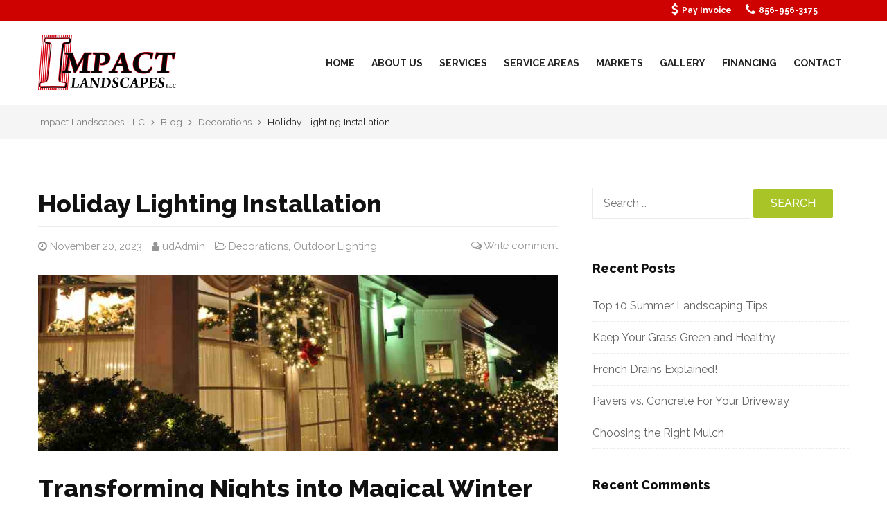

--- FILE ---
content_type: text/html; charset=UTF-8
request_url: https://www.impact-landscapes.com/2023/11/20/holiday-lighting-installation/
body_size: 30471
content:
<!DOCTYPE html>
<html dir="ltr" lang="en-US" prefix="og: https://ogp.me/ns#">
<head>
    <meta charset="UTF-8">
    <meta name="viewport" content="width=device-width">
    <link rel="profile" href="http://gmpg.org/xfn/11" />
    <link rel="pingback" href="https://www.impact-landscapes.com/xmlrpc.php">
    <title>Holiday Lighting Installation | Impact Landscapes LLC</title>
	<style>img:is([sizes="auto" i], [sizes^="auto," i]) { contain-intrinsic-size: 3000px 1500px }</style>
	
		<!-- All in One SEO 4.7.8 - aioseo.com -->
	<meta name="description" content="The holiday season brings with it a sense of enchantment and joy, and what better way to capture that magic than by illuminating your outdoor spaces with festive lights?" />
	<meta name="robots" content="max-image-preview:large" />
	<meta name="author" content="udAdmin"/>
	<link rel="canonical" href="https://www.impact-landscapes.com/2023/11/20/holiday-lighting-installation/" />
	<meta name="generator" content="All in One SEO (AIOSEO) 4.7.8" />
		<meta property="og:locale" content="en_US" />
		<meta property="og:site_name" content="Impact Landscapes LLC | An Exterior Solutions Company" />
		<meta property="og:type" content="article" />
		<meta property="og:title" content="Holiday Lighting Installation | Impact Landscapes LLC" />
		<meta property="og:description" content="The holiday season brings with it a sense of enchantment and joy, and what better way to capture that magic than by illuminating your outdoor spaces with festive lights?" />
		<meta property="og:url" content="https://www.impact-landscapes.com/2023/11/20/holiday-lighting-installation/" />
		<meta property="og:image" content="https://www.impact-landscapes.com/wp-content/uploads/2016/05/logo.png" />
		<meta property="og:image:secure_url" content="https://www.impact-landscapes.com/wp-content/uploads/2016/05/logo.png" />
		<meta property="article:published_time" content="2023-11-20T23:21:54+00:00" />
		<meta property="article:modified_time" content="2023-11-20T23:23:20+00:00" />
		<meta name="twitter:card" content="summary" />
		<meta name="twitter:title" content="Holiday Lighting Installation | Impact Landscapes LLC" />
		<meta name="twitter:description" content="The holiday season brings with it a sense of enchantment and joy, and what better way to capture that magic than by illuminating your outdoor spaces with festive lights?" />
		<meta name="twitter:image" content="https://www.impact-landscapes.com/wp-content/uploads/2016/05/logo.png" />
		<script type="application/ld+json" class="aioseo-schema">
			{"@context":"https:\/\/schema.org","@graph":[{"@type":"Article","@id":"https:\/\/www.impact-landscapes.com\/2023\/11\/20\/holiday-lighting-installation\/#article","name":"Holiday Lighting Installation | Impact Landscapes LLC","headline":"Holiday Lighting Installation","author":{"@id":"https:\/\/www.impact-landscapes.com\/author\/udAdmin\/#author"},"publisher":{"@id":"https:\/\/www.impact-landscapes.com\/#organization"},"image":{"@type":"ImageObject","url":"https:\/\/www.impact-landscapes.com\/wp-content\/uploads\/2023\/11\/Holiday-Outdoor-Decorations.jpg","width":843,"height":286,"caption":"Holiday Outdoor Decorations"},"datePublished":"2023-11-20T23:21:54+00:00","dateModified":"2023-11-20T23:23:20+00:00","inLanguage":"en-US","mainEntityOfPage":{"@id":"https:\/\/www.impact-landscapes.com\/2023\/11\/20\/holiday-lighting-installation\/#webpage"},"isPartOf":{"@id":"https:\/\/www.impact-landscapes.com\/2023\/11\/20\/holiday-lighting-installation\/#webpage"},"articleSection":"Decorations, Outdoor Lighting"},{"@type":"BreadcrumbList","@id":"https:\/\/www.impact-landscapes.com\/2023\/11\/20\/holiday-lighting-installation\/#breadcrumblist","itemListElement":[{"@type":"ListItem","@id":"https:\/\/www.impact-landscapes.com\/#listItem","position":1,"name":"Home","item":"https:\/\/www.impact-landscapes.com\/","nextItem":{"@type":"ListItem","@id":"https:\/\/www.impact-landscapes.com\/2023\/#listItem","name":"2023"}},{"@type":"ListItem","@id":"https:\/\/www.impact-landscapes.com\/2023\/#listItem","position":2,"name":"2023","item":"https:\/\/www.impact-landscapes.com\/2023\/","nextItem":{"@type":"ListItem","@id":"https:\/\/www.impact-landscapes.com\/2023\/11\/#listItem","name":"November"},"previousItem":{"@type":"ListItem","@id":"https:\/\/www.impact-landscapes.com\/#listItem","name":"Home"}},{"@type":"ListItem","@id":"https:\/\/www.impact-landscapes.com\/2023\/11\/#listItem","position":3,"name":"November","item":"https:\/\/www.impact-landscapes.com\/2023\/11\/","nextItem":{"@type":"ListItem","@id":"https:\/\/www.impact-landscapes.com\/2023\/11\/20\/#listItem","name":"20"},"previousItem":{"@type":"ListItem","@id":"https:\/\/www.impact-landscapes.com\/2023\/#listItem","name":"2023"}},{"@type":"ListItem","@id":"https:\/\/www.impact-landscapes.com\/2023\/11\/20\/#listItem","position":4,"name":"20","item":"https:\/\/www.impact-landscapes.com\/2023\/11\/20\/","nextItem":{"@type":"ListItem","@id":"https:\/\/www.impact-landscapes.com\/2023\/11\/20\/holiday-lighting-installation\/#listItem","name":"Holiday Lighting Installation"},"previousItem":{"@type":"ListItem","@id":"https:\/\/www.impact-landscapes.com\/2023\/11\/#listItem","name":"November"}},{"@type":"ListItem","@id":"https:\/\/www.impact-landscapes.com\/2023\/11\/20\/holiday-lighting-installation\/#listItem","position":5,"name":"Holiday Lighting Installation","previousItem":{"@type":"ListItem","@id":"https:\/\/www.impact-landscapes.com\/2023\/11\/20\/#listItem","name":"20"}}]},{"@type":"Organization","@id":"https:\/\/www.impact-landscapes.com\/#organization","name":"Impact Landscapes","description":"An Exterior Solutions Company","url":"https:\/\/www.impact-landscapes.com\/","telephone":"+18569653175","logo":{"@type":"ImageObject","url":"https:\/\/www.impact-landscapes.com\/wp-content\/uploads\/2016\/05\/logo.png","@id":"https:\/\/www.impact-landscapes.com\/2023\/11\/20\/holiday-lighting-installation\/#organizationLogo","width":199,"height":79,"caption":"impact landscapes logo 2"},"image":{"@id":"https:\/\/www.impact-landscapes.com\/2023\/11\/20\/holiday-lighting-installation\/#organizationLogo"}},{"@type":"Person","@id":"https:\/\/www.impact-landscapes.com\/author\/udAdmin\/#author","url":"https:\/\/www.impact-landscapes.com\/author\/udAdmin\/","name":"udAdmin"},{"@type":"WebPage","@id":"https:\/\/www.impact-landscapes.com\/2023\/11\/20\/holiday-lighting-installation\/#webpage","url":"https:\/\/www.impact-landscapes.com\/2023\/11\/20\/holiday-lighting-installation\/","name":"Holiday Lighting Installation | Impact Landscapes LLC","description":"The holiday season brings with it a sense of enchantment and joy, and what better way to capture that magic than by illuminating your outdoor spaces with festive lights?","inLanguage":"en-US","isPartOf":{"@id":"https:\/\/www.impact-landscapes.com\/#website"},"breadcrumb":{"@id":"https:\/\/www.impact-landscapes.com\/2023\/11\/20\/holiday-lighting-installation\/#breadcrumblist"},"author":{"@id":"https:\/\/www.impact-landscapes.com\/author\/udAdmin\/#author"},"creator":{"@id":"https:\/\/www.impact-landscapes.com\/author\/udAdmin\/#author"},"image":{"@type":"ImageObject","url":"https:\/\/www.impact-landscapes.com\/wp-content\/uploads\/2023\/11\/Holiday-Outdoor-Decorations.jpg","@id":"https:\/\/www.impact-landscapes.com\/2023\/11\/20\/holiday-lighting-installation\/#mainImage","width":843,"height":286,"caption":"Holiday Outdoor Decorations"},"primaryImageOfPage":{"@id":"https:\/\/www.impact-landscapes.com\/2023\/11\/20\/holiday-lighting-installation\/#mainImage"},"datePublished":"2023-11-20T23:21:54+00:00","dateModified":"2023-11-20T23:23:20+00:00"},{"@type":"WebSite","@id":"https:\/\/www.impact-landscapes.com\/#website","url":"https:\/\/www.impact-landscapes.com\/","name":"Impact Landscapes","description":"An Exterior Solutions Company","inLanguage":"en-US","publisher":{"@id":"https:\/\/www.impact-landscapes.com\/#organization"}}]}
		</script>
		<!-- All in One SEO -->

<link rel='dns-prefetch' href='//www.impact-landscapes.com' />
<link rel="alternate" type="application/rss+xml" title="Impact Landscapes LLC &raquo; Feed" href="https://www.impact-landscapes.com/feed/" />
<link rel="alternate" type="application/rss+xml" title="Impact Landscapes LLC &raquo; Comments Feed" href="https://www.impact-landscapes.com/comments/feed/" />
<script type="text/javascript">
/* <![CDATA[ */
window._wpemojiSettings = {"baseUrl":"https:\/\/s.w.org\/images\/core\/emoji\/16.0.1\/72x72\/","ext":".png","svgUrl":"https:\/\/s.w.org\/images\/core\/emoji\/16.0.1\/svg\/","svgExt":".svg","source":{"concatemoji":"https:\/\/www.impact-landscapes.com\/wp-includes\/js\/wp-emoji-release.min.js?ver=6.8.3"}};
/*! This file is auto-generated */
!function(s,n){var o,i,e;function c(e){try{var t={supportTests:e,timestamp:(new Date).valueOf()};sessionStorage.setItem(o,JSON.stringify(t))}catch(e){}}function p(e,t,n){e.clearRect(0,0,e.canvas.width,e.canvas.height),e.fillText(t,0,0);var t=new Uint32Array(e.getImageData(0,0,e.canvas.width,e.canvas.height).data),a=(e.clearRect(0,0,e.canvas.width,e.canvas.height),e.fillText(n,0,0),new Uint32Array(e.getImageData(0,0,e.canvas.width,e.canvas.height).data));return t.every(function(e,t){return e===a[t]})}function u(e,t){e.clearRect(0,0,e.canvas.width,e.canvas.height),e.fillText(t,0,0);for(var n=e.getImageData(16,16,1,1),a=0;a<n.data.length;a++)if(0!==n.data[a])return!1;return!0}function f(e,t,n,a){switch(t){case"flag":return n(e,"\ud83c\udff3\ufe0f\u200d\u26a7\ufe0f","\ud83c\udff3\ufe0f\u200b\u26a7\ufe0f")?!1:!n(e,"\ud83c\udde8\ud83c\uddf6","\ud83c\udde8\u200b\ud83c\uddf6")&&!n(e,"\ud83c\udff4\udb40\udc67\udb40\udc62\udb40\udc65\udb40\udc6e\udb40\udc67\udb40\udc7f","\ud83c\udff4\u200b\udb40\udc67\u200b\udb40\udc62\u200b\udb40\udc65\u200b\udb40\udc6e\u200b\udb40\udc67\u200b\udb40\udc7f");case"emoji":return!a(e,"\ud83e\udedf")}return!1}function g(e,t,n,a){var r="undefined"!=typeof WorkerGlobalScope&&self instanceof WorkerGlobalScope?new OffscreenCanvas(300,150):s.createElement("canvas"),o=r.getContext("2d",{willReadFrequently:!0}),i=(o.textBaseline="top",o.font="600 32px Arial",{});return e.forEach(function(e){i[e]=t(o,e,n,a)}),i}function t(e){var t=s.createElement("script");t.src=e,t.defer=!0,s.head.appendChild(t)}"undefined"!=typeof Promise&&(o="wpEmojiSettingsSupports",i=["flag","emoji"],n.supports={everything:!0,everythingExceptFlag:!0},e=new Promise(function(e){s.addEventListener("DOMContentLoaded",e,{once:!0})}),new Promise(function(t){var n=function(){try{var e=JSON.parse(sessionStorage.getItem(o));if("object"==typeof e&&"number"==typeof e.timestamp&&(new Date).valueOf()<e.timestamp+604800&&"object"==typeof e.supportTests)return e.supportTests}catch(e){}return null}();if(!n){if("undefined"!=typeof Worker&&"undefined"!=typeof OffscreenCanvas&&"undefined"!=typeof URL&&URL.createObjectURL&&"undefined"!=typeof Blob)try{var e="postMessage("+g.toString()+"("+[JSON.stringify(i),f.toString(),p.toString(),u.toString()].join(",")+"));",a=new Blob([e],{type:"text/javascript"}),r=new Worker(URL.createObjectURL(a),{name:"wpTestEmojiSupports"});return void(r.onmessage=function(e){c(n=e.data),r.terminate(),t(n)})}catch(e){}c(n=g(i,f,p,u))}t(n)}).then(function(e){for(var t in e)n.supports[t]=e[t],n.supports.everything=n.supports.everything&&n.supports[t],"flag"!==t&&(n.supports.everythingExceptFlag=n.supports.everythingExceptFlag&&n.supports[t]);n.supports.everythingExceptFlag=n.supports.everythingExceptFlag&&!n.supports.flag,n.DOMReady=!1,n.readyCallback=function(){n.DOMReady=!0}}).then(function(){return e}).then(function(){var e;n.supports.everything||(n.readyCallback(),(e=n.source||{}).concatemoji?t(e.concatemoji):e.wpemoji&&e.twemoji&&(t(e.twemoji),t(e.wpemoji)))}))}((window,document),window._wpemojiSettings);
/* ]]> */
</script>
<link rel='stylesheet' id='font-awesome-css' href='https://www.impact-landscapes.com/wp-content/plugins/clever-portfolio/assets/font-icons/font-awesome/css/font-awesome.min.css?ver=1.0.3' type='text/css' media='all' />
<link rel='stylesheet' id='sbi_styles-css' href='https://www.impact-landscapes.com/wp-content/plugins/instagram-feed/css/sbi-styles.min.css?ver=6.6.0' type='text/css' media='all' />
<style id='wp-emoji-styles-inline-css' type='text/css'>

	img.wp-smiley, img.emoji {
		display: inline !important;
		border: none !important;
		box-shadow: none !important;
		height: 1em !important;
		width: 1em !important;
		margin: 0 0.07em !important;
		vertical-align: -0.1em !important;
		background: none !important;
		padding: 0 !important;
	}
</style>
<link rel='stylesheet' id='wp-block-library-css' href='https://www.impact-landscapes.com/wp-includes/css/dist/block-library/style.min.css?ver=6.8.3' type='text/css' media='all' />
<style id='classic-theme-styles-inline-css' type='text/css'>
/*! This file is auto-generated */
.wp-block-button__link{color:#fff;background-color:#32373c;border-radius:9999px;box-shadow:none;text-decoration:none;padding:calc(.667em + 2px) calc(1.333em + 2px);font-size:1.125em}.wp-block-file__button{background:#32373c;color:#fff;text-decoration:none}
</style>
<style id='global-styles-inline-css' type='text/css'>
:root{--wp--preset--aspect-ratio--square: 1;--wp--preset--aspect-ratio--4-3: 4/3;--wp--preset--aspect-ratio--3-4: 3/4;--wp--preset--aspect-ratio--3-2: 3/2;--wp--preset--aspect-ratio--2-3: 2/3;--wp--preset--aspect-ratio--16-9: 16/9;--wp--preset--aspect-ratio--9-16: 9/16;--wp--preset--color--black: #000000;--wp--preset--color--cyan-bluish-gray: #abb8c3;--wp--preset--color--white: #ffffff;--wp--preset--color--pale-pink: #f78da7;--wp--preset--color--vivid-red: #cf2e2e;--wp--preset--color--luminous-vivid-orange: #ff6900;--wp--preset--color--luminous-vivid-amber: #fcb900;--wp--preset--color--light-green-cyan: #7bdcb5;--wp--preset--color--vivid-green-cyan: #00d084;--wp--preset--color--pale-cyan-blue: #8ed1fc;--wp--preset--color--vivid-cyan-blue: #0693e3;--wp--preset--color--vivid-purple: #9b51e0;--wp--preset--gradient--vivid-cyan-blue-to-vivid-purple: linear-gradient(135deg,rgba(6,147,227,1) 0%,rgb(155,81,224) 100%);--wp--preset--gradient--light-green-cyan-to-vivid-green-cyan: linear-gradient(135deg,rgb(122,220,180) 0%,rgb(0,208,130) 100%);--wp--preset--gradient--luminous-vivid-amber-to-luminous-vivid-orange: linear-gradient(135deg,rgba(252,185,0,1) 0%,rgba(255,105,0,1) 100%);--wp--preset--gradient--luminous-vivid-orange-to-vivid-red: linear-gradient(135deg,rgba(255,105,0,1) 0%,rgb(207,46,46) 100%);--wp--preset--gradient--very-light-gray-to-cyan-bluish-gray: linear-gradient(135deg,rgb(238,238,238) 0%,rgb(169,184,195) 100%);--wp--preset--gradient--cool-to-warm-spectrum: linear-gradient(135deg,rgb(74,234,220) 0%,rgb(151,120,209) 20%,rgb(207,42,186) 40%,rgb(238,44,130) 60%,rgb(251,105,98) 80%,rgb(254,248,76) 100%);--wp--preset--gradient--blush-light-purple: linear-gradient(135deg,rgb(255,206,236) 0%,rgb(152,150,240) 100%);--wp--preset--gradient--blush-bordeaux: linear-gradient(135deg,rgb(254,205,165) 0%,rgb(254,45,45) 50%,rgb(107,0,62) 100%);--wp--preset--gradient--luminous-dusk: linear-gradient(135deg,rgb(255,203,112) 0%,rgb(199,81,192) 50%,rgb(65,88,208) 100%);--wp--preset--gradient--pale-ocean: linear-gradient(135deg,rgb(255,245,203) 0%,rgb(182,227,212) 50%,rgb(51,167,181) 100%);--wp--preset--gradient--electric-grass: linear-gradient(135deg,rgb(202,248,128) 0%,rgb(113,206,126) 100%);--wp--preset--gradient--midnight: linear-gradient(135deg,rgb(2,3,129) 0%,rgb(40,116,252) 100%);--wp--preset--font-size--small: 13px;--wp--preset--font-size--medium: 20px;--wp--preset--font-size--large: 36px;--wp--preset--font-size--x-large: 42px;--wp--preset--spacing--20: 0.44rem;--wp--preset--spacing--30: 0.67rem;--wp--preset--spacing--40: 1rem;--wp--preset--spacing--50: 1.5rem;--wp--preset--spacing--60: 2.25rem;--wp--preset--spacing--70: 3.38rem;--wp--preset--spacing--80: 5.06rem;--wp--preset--shadow--natural: 6px 6px 9px rgba(0, 0, 0, 0.2);--wp--preset--shadow--deep: 12px 12px 50px rgba(0, 0, 0, 0.4);--wp--preset--shadow--sharp: 6px 6px 0px rgba(0, 0, 0, 0.2);--wp--preset--shadow--outlined: 6px 6px 0px -3px rgba(255, 255, 255, 1), 6px 6px rgba(0, 0, 0, 1);--wp--preset--shadow--crisp: 6px 6px 0px rgba(0, 0, 0, 1);}:where(.is-layout-flex){gap: 0.5em;}:where(.is-layout-grid){gap: 0.5em;}body .is-layout-flex{display: flex;}.is-layout-flex{flex-wrap: wrap;align-items: center;}.is-layout-flex > :is(*, div){margin: 0;}body .is-layout-grid{display: grid;}.is-layout-grid > :is(*, div){margin: 0;}:where(.wp-block-columns.is-layout-flex){gap: 2em;}:where(.wp-block-columns.is-layout-grid){gap: 2em;}:where(.wp-block-post-template.is-layout-flex){gap: 1.25em;}:where(.wp-block-post-template.is-layout-grid){gap: 1.25em;}.has-black-color{color: var(--wp--preset--color--black) !important;}.has-cyan-bluish-gray-color{color: var(--wp--preset--color--cyan-bluish-gray) !important;}.has-white-color{color: var(--wp--preset--color--white) !important;}.has-pale-pink-color{color: var(--wp--preset--color--pale-pink) !important;}.has-vivid-red-color{color: var(--wp--preset--color--vivid-red) !important;}.has-luminous-vivid-orange-color{color: var(--wp--preset--color--luminous-vivid-orange) !important;}.has-luminous-vivid-amber-color{color: var(--wp--preset--color--luminous-vivid-amber) !important;}.has-light-green-cyan-color{color: var(--wp--preset--color--light-green-cyan) !important;}.has-vivid-green-cyan-color{color: var(--wp--preset--color--vivid-green-cyan) !important;}.has-pale-cyan-blue-color{color: var(--wp--preset--color--pale-cyan-blue) !important;}.has-vivid-cyan-blue-color{color: var(--wp--preset--color--vivid-cyan-blue) !important;}.has-vivid-purple-color{color: var(--wp--preset--color--vivid-purple) !important;}.has-black-background-color{background-color: var(--wp--preset--color--black) !important;}.has-cyan-bluish-gray-background-color{background-color: var(--wp--preset--color--cyan-bluish-gray) !important;}.has-white-background-color{background-color: var(--wp--preset--color--white) !important;}.has-pale-pink-background-color{background-color: var(--wp--preset--color--pale-pink) !important;}.has-vivid-red-background-color{background-color: var(--wp--preset--color--vivid-red) !important;}.has-luminous-vivid-orange-background-color{background-color: var(--wp--preset--color--luminous-vivid-orange) !important;}.has-luminous-vivid-amber-background-color{background-color: var(--wp--preset--color--luminous-vivid-amber) !important;}.has-light-green-cyan-background-color{background-color: var(--wp--preset--color--light-green-cyan) !important;}.has-vivid-green-cyan-background-color{background-color: var(--wp--preset--color--vivid-green-cyan) !important;}.has-pale-cyan-blue-background-color{background-color: var(--wp--preset--color--pale-cyan-blue) !important;}.has-vivid-cyan-blue-background-color{background-color: var(--wp--preset--color--vivid-cyan-blue) !important;}.has-vivid-purple-background-color{background-color: var(--wp--preset--color--vivid-purple) !important;}.has-black-border-color{border-color: var(--wp--preset--color--black) !important;}.has-cyan-bluish-gray-border-color{border-color: var(--wp--preset--color--cyan-bluish-gray) !important;}.has-white-border-color{border-color: var(--wp--preset--color--white) !important;}.has-pale-pink-border-color{border-color: var(--wp--preset--color--pale-pink) !important;}.has-vivid-red-border-color{border-color: var(--wp--preset--color--vivid-red) !important;}.has-luminous-vivid-orange-border-color{border-color: var(--wp--preset--color--luminous-vivid-orange) !important;}.has-luminous-vivid-amber-border-color{border-color: var(--wp--preset--color--luminous-vivid-amber) !important;}.has-light-green-cyan-border-color{border-color: var(--wp--preset--color--light-green-cyan) !important;}.has-vivid-green-cyan-border-color{border-color: var(--wp--preset--color--vivid-green-cyan) !important;}.has-pale-cyan-blue-border-color{border-color: var(--wp--preset--color--pale-cyan-blue) !important;}.has-vivid-cyan-blue-border-color{border-color: var(--wp--preset--color--vivid-cyan-blue) !important;}.has-vivid-purple-border-color{border-color: var(--wp--preset--color--vivid-purple) !important;}.has-vivid-cyan-blue-to-vivid-purple-gradient-background{background: var(--wp--preset--gradient--vivid-cyan-blue-to-vivid-purple) !important;}.has-light-green-cyan-to-vivid-green-cyan-gradient-background{background: var(--wp--preset--gradient--light-green-cyan-to-vivid-green-cyan) !important;}.has-luminous-vivid-amber-to-luminous-vivid-orange-gradient-background{background: var(--wp--preset--gradient--luminous-vivid-amber-to-luminous-vivid-orange) !important;}.has-luminous-vivid-orange-to-vivid-red-gradient-background{background: var(--wp--preset--gradient--luminous-vivid-orange-to-vivid-red) !important;}.has-very-light-gray-to-cyan-bluish-gray-gradient-background{background: var(--wp--preset--gradient--very-light-gray-to-cyan-bluish-gray) !important;}.has-cool-to-warm-spectrum-gradient-background{background: var(--wp--preset--gradient--cool-to-warm-spectrum) !important;}.has-blush-light-purple-gradient-background{background: var(--wp--preset--gradient--blush-light-purple) !important;}.has-blush-bordeaux-gradient-background{background: var(--wp--preset--gradient--blush-bordeaux) !important;}.has-luminous-dusk-gradient-background{background: var(--wp--preset--gradient--luminous-dusk) !important;}.has-pale-ocean-gradient-background{background: var(--wp--preset--gradient--pale-ocean) !important;}.has-electric-grass-gradient-background{background: var(--wp--preset--gradient--electric-grass) !important;}.has-midnight-gradient-background{background: var(--wp--preset--gradient--midnight) !important;}.has-small-font-size{font-size: var(--wp--preset--font-size--small) !important;}.has-medium-font-size{font-size: var(--wp--preset--font-size--medium) !important;}.has-large-font-size{font-size: var(--wp--preset--font-size--large) !important;}.has-x-large-font-size{font-size: var(--wp--preset--font-size--x-large) !important;}
:where(.wp-block-post-template.is-layout-flex){gap: 1.25em;}:where(.wp-block-post-template.is-layout-grid){gap: 1.25em;}
:where(.wp-block-columns.is-layout-flex){gap: 2em;}:where(.wp-block-columns.is-layout-grid){gap: 2em;}
:root :where(.wp-block-pullquote){font-size: 1.5em;line-height: 1.6;}
</style>
<link rel='stylesheet' id='acx_smw_widget_style-css' href='https://www.impact-landscapes.com/wp-content/plugins/acurax-social-media-widget/css/style.css?v=3.3&#038;ver=6.8.3' type='text/css' media='all' />
<link rel='stylesheet' id='rs-plugin-settings-css' href='https://www.impact-landscapes.com/wp-content/plugins/revslider/public/assets/css/settings.css?ver=5.4.7.3' type='text/css' media='all' />
<style id='rs-plugin-settings-inline-css' type='text/css'>
#rs-demo-id {}
</style>
<link rel='stylesheet' id='bootstrap-css' href='//www.impact-landscapes.com/wp-content/themes/zoo-landscaping/assets/vendor/bootstrap/bootstrap.min.css?ver=6.8.3' type='text/css' media='all' />
<link rel='stylesheet' id='fontawesome-css' href='//www.impact-landscapes.com/wp-content/themes/zoo-landscaping/assets/vendor/font-awesome/css/font-awesome.min.css?ver=6.8.3' type='text/css' media='all' />
<link rel='stylesheet' id='font-cleversoft-css' href='//www.impact-landscapes.com/wp-content/themes/zoo-landscaping/assets/vendor/font-cleversoft/style.css?ver=6.8.3' type='text/css' media='all' />
<link rel='stylesheet' id='zoo-layout-css' href='//www.impact-landscapes.com/wp-content/themes/zoo-landscaping/assets/css/zoo-layout.css?ver=6.8.3' type='text/css' media='all' />
<link rel='stylesheet' id='zoo-woocommerce-css' href='//www.impact-landscapes.com/wp-content/themes/zoo-landscaping/assets/css/zoo-woocommerce.css?ver=6.8.3' type='text/css' media='all' />
<link rel='stylesheet' id='zoo-theme-parent-style-css' href='//www.impact-landscapes.com/wp-content/themes/zoo-landscaping/style.css?ver=6.8.3' type='text/css' media='all' />
<link rel='stylesheet' id='zoo-theme-css' href='https://www.impact-landscapes.com/wp-content/themes/zoo-landscaping-child/style.css?ver=6.8.3' type='text/css' media='all' />
<style id='zoo-theme-inline-css' type='text/css'>
@import url("https://fonts.googleapis.com/css?family=Raleway:regular,800,700,500|Montserrat:500|Poppins:600&subset=latin,latin-ext");html{font-size: 16px;} #logo{padding-top:21px;padding-bottom:21px;}body{background:#FFFFFF}body{font-family: 'Raleway', sans-serif;font-size: 1rem;font-weight: normal;line-height: 1.5;letter-spacing: 0;}h1, h2, h3, h4, h5, h6, .h1, .h2, .h3, .h4, .h5, .h6{font-family: 'Raleway', sans-serif;font-weight: 800;letter-spacing: 0;}h1, .h1{font-size: 2.25rem;}h2, .h2{font-size: 1.875rem;}h3, .h3{font-size: 1.5rem;}h4, .h4{font-size: 1.125rem;}h5, .h5{font-size: 1rem;}h6, .h6{font-size: 0.875rem;}.cart.variations_form td label, .vc_general.vc_btn3.vc_btn3-style-outline-custom, .primary-font, blockquote,.btn, input[type="submit"],button, .button, .readmore,.tabs li, input#submit, thead th, .edit{font-family: 'Raleway', sans-serif;font-weight: 500;letter-spacing: 0;}body{color: #666666;}h1, h2, h3, h4, h5, h6, .h1, .h2, .h3, .h4, .h5, .h6{color: #111111;}#top-header{background:#CE0201;}#top-header{color: #FFFFFF;}#top-header a, #top-header #icon-header .search-trigger{color: #FFFFFF;}#top-header a:hover, #top-header #icon-header .search-trigger:hover{color: #CE0201;}#main-header{background:;}.primary-nav{background:transparent}.primary-nav nav>ul>li>a{font-family: 'Raleway', sans-serif;font-size: 0.875rem;font-weight: 700;line-height: 1.5;letter-spacing: 0;text-transform: uppercase;color: #252525;}.primary-nav nav>ul>li:hover>a{color: #CE0201;}.primary-nav nav>ul>li{background:transparent;}.primary-nav nav>ul>li:hover{background:transparent;}.primary-nav nav>ul ul{background:#fff;}.primary-nav nav>ul ul a{font-family: 'Raleway', sans-serif;font-size: 0.9375rem;font-weight: 500;line-height: 1.5;letter-spacing: 0;text-transform: none;color: #252525;}.primary-nav nav>ul ul li:hover>a{color: #CE0201;}.primary-nav nav>ul ul li{background:}.primary-nav nav>ul ul li:hover{background:}.footer-widget-title{font-family: 'Montserrat', sans-serif;font-size: 1.125rem;font-weight: 500;line-height: 1.5;letter-spacing: 0;text-transform: uppercase;color: #FFFFFF;}#zoo-footer{background:#F5F5F5}#top-footer{color: #252525;}#top-footer a{color: #AAAAAA;}#top-footer a:hover{color: #CE0201;}#top-footer{background:#F5F5F5}#main-footer{color: #AAAAAA;}#main-footer a{color: #AAAAAA;}#main-footer a:hover{color: #CE0201;}#main-footer{background:#3F3F3F}#bottom-footer, .wrap-default-layout .main-footer-block{border-color:rgba(255,255,255,0.1)}#bottom-footer{color: #AAAAAA;}#bottom-footer a{color: #AAAAAA;}#bottom-footer a:hover{color: #CE0201;}#bottom-footer{background:#FFFFFF}.zoo-blog-item .title-post{font-family: 'Poppins', sans-serif;font-size: 1.5rem;font-weight: 600;line-height: 1.5;letter-spacing: 0;text-transform: none;color: #252525;}.zoo-posts-widget .title-post,  .post-related .title-post{font-size: 0.9375rem;line-height: 1.5;letter-spacing: 0;text-transform: none;color: ;}.text-field:focus, input[type="text"]:focus, input[type="search"]:focus, input[type="password"]:focus, textarea:focus, input[type="email"]:focus, input[type="tel"]:focus{border-color:#A8C427}.btn, input[type="submit"], button:not(.vc_general), .button{background-color:#A8C427}.btn:hover, input[type="submit"]:hover, button:hover:not(.vc_general), .button:hover{background:#889E22}.cart.variations_form .reset_variations:hover, blockquote:before, #menu-mobile-trigger.active, .sidebar a:hover, .tags-link-wrap a, .instagram-feed-heading i , .zoo-breadcrumb-container .zoo-breadcrumb-url:hover, .cp-carousel-layout .clever-portfolio-filter li.active, .cp-carousel-layout .clever-portfolio-filter li:hover, .project-single-pagination .back-to-home a:hover,
      .clever-portfolio-filter li:hover, .cp-carousel-layout .clever-portfolio-filter li:hover, .cp-carousel-layout .clever-portfolio-filter li.active,.zoo-timeline-shortcode h5.title , .zoo-team-member .member-position,
      .service-content ul li:before, .zoo-demo-box.textstyle .zoo-header-demo-box i, .zoo-testimonial-author, .layout-control-block li a.active, .layout-control-block li a.disable-sidebar,
      .zoo-woo-page .zoo-custom-wishlist-btn.yith-wcwl-wishlistexistsbrowse a, .zoo-woo-page .zoo-custom-wishlist-btn.yith-wcwl-wishlistaddedbrowse a, .zoo-woo-page .zoo-custom-wishlist-btn:hover a, .products .zoo-custom-wishlist-btn.yith-wcwl-wishlistexistsbrowse a, .products .zoo-custom-wishlist-btn.yith-wcwl-wishlistaddedbrowse a, .products .zoo-custom-wishlist-btn:hover a,
      .wrap-main-page .prdctfltr_wc.prdctfltr_square .prdctfltr_filter label.prdctfltr_active > span::before, .wrap-main-page .pf_rngstyle_html5 .irs-from, .wrap-main-page .pf_rngstyle_html5 .irs-to, .wrap-main-page .pf_rngstyle_html5 .irs-single,
      .zoo-single-product-nav .product-link-btn:hover, .woocommerce .zoo-single-product .wrap-single-carousel .zoo-carousel-btn:hover , .woocommerce .zoo-single-product .entry-summary .zoo-custom-wishlist-block.yith-wcwl-add-to-wishlist .zoo-custom-wishlist-btn a:hover,
       .woocommerce .zoo-single-product .product_meta .sku, .woocommerce .zoo-single-product .product_meta a ,  #order-step li.step.active,
        .woocommerce table.shop_table tbody .product-price, .woocommerce table.shop_table tbody .product-subtotal, .woocommerce-checkout .woocommerce-info:before, .woocommerce-checkout .woocommerce-info a:hover{color: #CE0201;}.zoo_download_block .text-download, .tagcloud a:hover,.comment-reply-link:hover, .comment-edit-link:hover,div.pp_woocommerce .pp_content_container .pp_loaderIcon:before, div.pp_woocommerce .pp_content_container .pp_loaderIcon:after, .woocommerce .zoo-single-product .wrap-thumbs-gal .zoo-carousel-btn:hover,
    .header-cart,#zoo-header .header-cart , top-cart-total, .wrap-main-page .pf_rngstyle_html5 .irs-bar, .zoo-woo-sidebar .widget-title, .products .wrap-product-img:before,
     .zoo-service-item .wrap-media:after, .zoo_list_services .widget-titl, .zoo-timeline-shortcode .date-block:after , .zoo-shortcode-contact.style-2 .contact-title, .wrap-img:before,
     .wrap-project.default .portfolio-info .btn, .project-slider .zoo-p-slider-arrow, .project-single-pagination .project-nav-arrow a:hover, .inpost-pagination .pagination > span,
      .inpost-pagination a:hover, .page-numbers:hover, .page-numbers.current, .post-content:not(.service-content) ul:not(.list-item) > li:before , .top-cart-total{background:#CE0201}.related .zoo-carousel-btn:hover, .zoo-wrap-pagination.simple a:hover, #page-load .loading:before, #page-load .loading{border-color:#CE0201}.wrap-project.default .portfolio-info .btn:hover, .cart.variations_form .reset_variations, .tags-link-wrap a:hover, .inpost-pagination a, .cp-mobile-filter, .project-single-pagination .project-nav-arrow a, .clever-portfolio-filter li, .clever-portfolio-filter li:after,
     .cp-carousel-layout .clever-portfolio-filter li , .vc_tta-panel-heading .vc_tta-panel-title a, .vc_tta-panel-heading .vc_tta-panel-title a i:after, .vc_tta-panel-heading .vc_tta-panel-title a,
     .two-lines-1 .request-a-quote, #menu-mobile-trigger,#comments ol.commentlist .comment .meta strong, .woocommerce table.shop_table thead th, .woocommerce table.shop_table tbody .product-name,
      .woocommerce table.shop_table tbody .product-remove a:hover i, .woocommerce-checkout .woocommerce-info a, .woocommerce-checkout .product-total, .wrap-header-order .woocommerce-thankyou-order-received,
      .wrap-header-order .woocommerce-thankyou-order-details li > span, .woocommerce .order_details.shop_table tfoot th , .woocommerce .woocommerce-MyAccount-navigation ul li, .woocommerce .woocommerce-MyAccount-navigation ul li:hover a, .woocommerce .woocommerce-MyAccount-navigation ul li.is-active a.
       .woocommerce-account .woocommerce-Addresses .edit, .zoo-woo-page .zoo-custom-wishlist-btn a, .products .zoo-custom-wishlist-btn a, .zoo-single-product-nav .product-title{color: #CE0201;}.vc_tta-panel-heading .vc_tta-panel-title a i:after, .search-wrap .ipt, .zoo-wrap-pagination.simple a{border-color:#CE0201}.zoo_download_block .text-download:hover, .woocommerce-account .woocommerce-Addresses .edit:hover, .woocommerce .woocommerce-MyAccount-navigation ul li:after,  {background-color:#CE0201}.mini_cart_item .cart-detail , .mini_cart_item .right-mini-cart-item .remove , .zoo-single-product-nav .product-link-btn{color: #EBEBEB;}.page-numbers{background-color:#EBEBEB}
</style>
<script type="text/javascript" src="https://www.impact-landscapes.com/wp-includes/js/jquery/jquery.min.js?ver=3.7.1" id="jquery-core-js"></script>
<script type="text/javascript" src="https://www.impact-landscapes.com/wp-includes/js/jquery/jquery-migrate.min.js?ver=3.4.1" id="jquery-migrate-js"></script>
<script type="text/javascript" src="https://www.impact-landscapes.com/wp-content/plugins/revslider/public/assets/js/jquery.themepunch.tools.min.js?ver=5.4.7.3" id="tp-tools-js"></script>
<script type="text/javascript" src="https://www.impact-landscapes.com/wp-content/plugins/revslider/public/assets/js/jquery.themepunch.revolution.min.js?ver=5.4.7.3" id="revmin-js"></script>
<script></script><link rel="https://api.w.org/" href="https://www.impact-landscapes.com/wp-json/" /><link rel="alternate" title="JSON" type="application/json" href="https://www.impact-landscapes.com/wp-json/wp/v2/posts/7411" /><link rel="EditURI" type="application/rsd+xml" title="RSD" href="https://www.impact-landscapes.com/xmlrpc.php?rsd" />
<link rel='shortlink' href='https://www.impact-landscapes.com/?p=7411' />
<link rel="alternate" title="oEmbed (JSON)" type="application/json+oembed" href="https://www.impact-landscapes.com/wp-json/oembed/1.0/embed?url=https%3A%2F%2Fwww.impact-landscapes.com%2F2023%2F11%2F20%2Fholiday-lighting-installation%2F" />
<link rel="alternate" title="oEmbed (XML)" type="text/xml+oembed" href="https://www.impact-landscapes.com/wp-json/oembed/1.0/embed?url=https%3A%2F%2Fwww.impact-landscapes.com%2F2023%2F11%2F20%2Fholiday-lighting-installation%2F&#038;format=xml" />



<!-- Starting Styles For Social Media Icon From Acurax International www.acurax.com -->
<style type='text/css'>
#acx_social_widget img 
{
width: 32px; 
}
#acx_social_widget 
{
min-width:0px; 
position: static; 
}
</style>
<!-- Ending Styles For Social Media Icon From Acurax International www.acurax.com -->



<script data-cfasync="false" async src="//187164.tctm.co/t.js"></script>			<!-- Global site tag (gtag.js) - added by HT Easy Ga4 -->
			<script async src="https://www.googletagmanager.com/gtag/js?id=G-J7Y0M751E3"></script>
			<script>
				window.dataLayer = window.dataLayer || [];
				function gtag(){dataLayer.push(arguments);}
				gtag('js', new Date());

				gtag('config', 'G-J7Y0M751E3');
			</script>
		<style type="text/css">.recentcomments a{display:inline !important;padding:0 !important;margin:0 !important;}</style><meta name="generator" content="Powered by WPBakery Page Builder - drag and drop page builder for WordPress."/>
<meta name="generator" content="Powered by Slider Revolution 5.4.7.3 - responsive, Mobile-Friendly Slider Plugin for WordPress with comfortable drag and drop interface." />
<link rel="icon" href="https://www.impact-landscapes.com/wp-content/uploads/2016/05/cropped-fav-32x32.jpg" sizes="32x32" />
<link rel="icon" href="https://www.impact-landscapes.com/wp-content/uploads/2016/05/cropped-fav-192x192.jpg" sizes="192x192" />
<link rel="apple-touch-icon" href="https://www.impact-landscapes.com/wp-content/uploads/2016/05/cropped-fav-180x180.jpg" />
<meta name="msapplication-TileImage" content="https://www.impact-landscapes.com/wp-content/uploads/2016/05/cropped-fav-270x270.jpg" />
<script type="text/javascript">function setREVStartSize(e){									
						try{ e.c=jQuery(e.c);var i=jQuery(window).width(),t=9999,r=0,n=0,l=0,f=0,s=0,h=0;
							if(e.responsiveLevels&&(jQuery.each(e.responsiveLevels,function(e,f){f>i&&(t=r=f,l=e),i>f&&f>r&&(r=f,n=e)}),t>r&&(l=n)),f=e.gridheight[l]||e.gridheight[0]||e.gridheight,s=e.gridwidth[l]||e.gridwidth[0]||e.gridwidth,h=i/s,h=h>1?1:h,f=Math.round(h*f),"fullscreen"==e.sliderLayout){var u=(e.c.width(),jQuery(window).height());if(void 0!=e.fullScreenOffsetContainer){var c=e.fullScreenOffsetContainer.split(",");if (c) jQuery.each(c,function(e,i){u=jQuery(i).length>0?u-jQuery(i).outerHeight(!0):u}),e.fullScreenOffset.split("%").length>1&&void 0!=e.fullScreenOffset&&e.fullScreenOffset.length>0?u-=jQuery(window).height()*parseInt(e.fullScreenOffset,0)/100:void 0!=e.fullScreenOffset&&e.fullScreenOffset.length>0&&(u-=parseInt(e.fullScreenOffset,0))}f=u}else void 0!=e.minHeight&&f<e.minHeight&&(f=e.minHeight);e.c.closest(".rev_slider_wrapper").css({height:f})					
						}catch(d){console.log("Failure at Presize of Slider:"+d)}						
					};</script>
		<style type="text/css" id="wp-custom-css">
			a:hover {
  color: #ce0201;
}

u {
    text-underline-offset: 5px;
    text-decoration-color: #ce02016b;
    text-decoration-thickness: 1px;
}

.vc_row u a {
	text-decoration-thickness: 0;
}

u:hover,
.vc_row a:hover{
	color: #111;
	text-decoration-color: #111;
}

.vc_row a {
	color: #ce0201;
	text-decoration: underline;
	    text-underline-offset: 5px;
    text-decoration-color: #ce02016b;
    text-decoration-thickness: 1px;
}

.white,
.white:hover{
	color: #fff !important;
}

.zoo-icon-field .wrap-icon-item i {
  color: #fff;
}

#top-header .zoo-icon-field,
#top-header .zoo-icon-field div{
 line-height: 30px;
 height: 30px;
}

 #top-header .zoo-icon-field .wrap-icon-item i {
  font-size: 1.1rem;
}

#top-header .top-head-widget {
  float: right;
}

#top-header .wrap-text-content {
  font-weight: 600;
  font-size: 12px;
}

#icon-header {
  display: none;
}

.primary-nav nav > ul > li {
  margin: 0;
}

.primary-nav nav>ul>li.current-menu-item>a {
  color: #ce0201;
}

#mega-menu-primary > li > .mega-sub-menu {
  position: relative;
}

#mega-menu-primary > li.mega-menu-megamenu > .mega-sub-menu > li {
  position: static !important;
}

#mega-menu-primary > li.mega-menu-megamenu > .mega-sub-menu > li:first-child:after {
  content: '' !important;
  display: block !important;
  right: 50%;
  top: 0;
  position: absolute;
  height: 100% !important;
  border-left: 1px solid #ddd !important;
  width: 1px;
  background: #ddd;
}

.cvca-parallax-box:before {
  content: '';
  position: absolute;
  left: 0;
  top: 0;
  width: 100%;
  height: 100%;
  background: rgba(48, 130, 7, 0.42);
}

.wrap-default-layout .bottom-footer-block {
  text-align: left;
}

.zoo_list_services .widget-title {
  background: #ce0201;
}

#copyright {
  text-align: right;
}

@media (min-width: 993px) {
  .menu-right-layout #main-navigation {
    width: auto;
    min-width: 600px;
  }
  .wpb_image_grid .wpb_image_grid_ul .isotope-item {
    width: 33%;
  }
}

@media (max-width: 767px) {
	.align-left-xs {
		text-align: left !important;
	}
	#site-branding {
    width: calc(69% - 80px);
    margin: 0 auto;
    padding-right: 31px;
	}
	#logo {
			padding-top: 7px;
			padding-bottom: 7px;
	}
	#top-header .top-head-widget {
    float: none;
}
	#top-header .zoo-icon-field, #top-header .zoo-icon-field div {
    line-height: 30px;
    height: 23px;
}
	.wpcf7-form .wpcf7-submit {
		float: left;
	}
}


@media (max-width: 580px) {
	.specular-boxed-row .image-holder {
		display: none;
	}
	.specular-boxed-row {
		padding-bottom: 0;
		margin-top: -35px;
	}
	#copyright {
    text-align: center;
}
}
@media (min-width: 993px) {
    .menu-right-layout #main-navigation {
        width: auto;
        min-width: 600px;
      
    }
}		</style>
		<noscript><style> .wpb_animate_when_almost_visible { opacity: 1; }</style></noscript><script type="text/javascript" src="//www.impact-landscapes.com/wp-content/themes/zoo-landscaping/assets/js/ais.min.js" id="ais-script" data-home="/" data-image-breakpoints="258,516,720,1032,1440,2064,2880" data-async="true"></script></head>
<body class="wp-singular post-template-default single single-post postid-7411 single-format-standard wp-custom-logo wp-theme-zoo-landscaping wp-child-theme-zoo-landscaping-child wpb-js-composer js-comp-ver-7.9 vc_responsive">
<div class="wrap-mobile-nav">
    <div class="search-wrap zoo_theme-search">
        <form method="get" class="clearfix" action="https://www.impact-landscapes.com/">
            <input type="text" class="ipt text-field body-font" name="s"
                   placeholder="Type &amp; hit enter..." autocomplete="off"/>
            <i class="fa fa-search"></i>
        </form>
    </div>
    <nav id="mobile-nav" class="primary-font">
        <div class="menu"><ul>
<li class="page_item page-item-2673"><a href="https://www.impact-landscapes.com/about/">About Us</a></li>
<li class="page_item page-item-7457"><a href="https://www.impact-landscapes.com/atlantic-county-landscaping-services/">Atlantic County Landscaping Services</a></li>
<li class="page_item page-item-703 current_page_parent"><a href="https://www.impact-landscapes.com/blog/">Blog</a></li>
<li class="page_item page-item-7310"><a href="https://www.impact-landscapes.com/bucks-county-landscaping/">Bucks County Landscaping Services</a></li>
<li class="page_item page-item-5981"><a href="https://www.impact-landscapes.com/bulk-delivery/">Bulk Delivery</a></li>
<li class="page_item page-item-2799"><a href="https://www.impact-landscapes.com/burlington-county-landscaping/">Burlington County Landscaping</a></li>
<li class="page_item page-item-2807"><a href="https://www.impact-landscapes.com/camden-county-landscaping/">Camden County Landscaping</a></li>
<li class="page_item page-item-5685"><a href="https://www.impact-landscapes.com/careers/">Careers</a></li>
<li class="page_item page-item-7066"><a href="https://www.impact-landscapes.com/checkout/">Checkout</a></li>
<li class="page_item page-item-7123"><a href="https://www.impact-landscapes.com/commercial-bulk-delivery-soil-stone-mulch-flowers-and-plants/">Commercial Bulk Delivery &#8211; Soil, Stone, Mulch, Flowers and Plants</a></li>
<li class="page_item page-item-7092"><a href="https://www.impact-landscapes.com/commercial-concrete-and-asphalt-services-for-walkways-lots-and-repairs/">Commercial Concrete and Asphalt Services for Walkways, Lots and Repairs</a></li>
<li class="page_item page-item-6955"><a href="https://www.impact-landscapes.com/commercial-fencing-solutions/">Commercial Fencing Solutions</a></li>
<li class="page_item page-item-2819"><a href="https://www.impact-landscapes.com/commercial-hardscape/">Commercial Hardscape</a></li>
<li class="page_item page-item-2810"><a href="https://www.impact-landscapes.com/commercial-landscape/">Commercial Landscape Contractor</a></li>
<li class="page_item page-item-6497"><a href="https://www.impact-landscapes.com/commercial-landscaping-for-storage-facilities/">Commercial Landscaping for Storage Facilities</a></li>
<li class="page_item page-item-2816"><a href="https://www.impact-landscapes.com/commercial-maintenance/">Commercial Maintenance</a></li>
<li class="page_item page-item-6994"><a href="https://www.impact-landscapes.com/commercial-outdoor-lighting/">Commercial Outdoor Lighting</a></li>
<li class="page_item page-item-7037"><a href="https://www.impact-landscapes.com/commercial-snow-plowing-new-jersey/">Commercial Snow Plowing &#8211; New Jersey</a></li>
<li class="page_item page-item-7145"><a href="https://www.impact-landscapes.com/composite-and-pvc-decks/">Composite and PVC Decks</a></li>
<li class="page_item page-item-2851"><a href="https://www.impact-landscapes.com/concrete/">Concrete Walkways, Driveways and Repairs</a></li>
<li class="page_item page-item-1799"><a href="https://www.impact-landscapes.com/contact/">Contact</a></li>
<li class="page_item page-item-7419"><a href="https://www.impact-landscapes.com/delaware-landscaping/">Delaware Landscaping</a></li>
<li class="page_item page-item-6010"><a href="https://www.impact-landscapes.com/delaware-county-landscaping-backup1/">Delaware Landscaping &#8211; Backup1</a></li>
<li class="page_item page-item-6045"><a href="https://www.impact-landscapes.com/discounts/">Discounts</a></li>
<li class="page_item page-item-5668"><a href="https://www.impact-landscapes.com/drainage/">Drainage</a></li>
<li class="page_item page-item-2855"><a href="https://www.impact-landscapes.com/fencing-installation/">Fencing Installation</a></li>
<li class="page_item page-item-7830"><a href="https://www.impact-landscapes.com/financing/">Financing</a></li>
<li class="page_item page-item-2825"><a href="https://www.impact-landscapes.com/french-drain-installation/">French Drain Installation</a></li>
<li class="page_item page-item-6867"><a href="https://www.impact-landscapes.com/french-drains-for-commercial-properties/">French Drains for Commercial Properties</a></li>
<li class="page_item page-item-2691 page_item_has_children"><a href="https://www.impact-landscapes.com/gallery/">Gallery</a>
<ul class='children'>
	<li class="page_item page-item-6788"><a href="https://www.impact-landscapes.com/gallery/before-and-afters/">Before and Afters</a></li>
	<li class="page_item page-item-6236"><a href="https://www.impact-landscapes.com/gallery/custom-lighting/">Custom Lighting</a></li>
	<li class="page_item page-item-2703"><a href="https://www.impact-landscapes.com/gallery/drainage/">Drainage</a></li>
	<li class="page_item page-item-6758"><a href="https://www.impact-landscapes.com/gallery/fencing/">Fencing</a></li>
	<li class="page_item page-item-5751"><a href="https://www.impact-landscapes.com/gallery/hardscape_install/">Hardscape Install</a></li>
	<li class="page_item page-item-5730"><a href="https://www.impact-landscapes.com/gallery/landscape-install/">Landscape Install</a></li>
	<li class="page_item page-item-6160"><a href="https://www.impact-landscapes.com/gallery/landscape_maintanence/">Landscape Maintanence</a></li>
	<li class="page_item page-item-6096"><a href="https://www.impact-landscapes.com/gallery/more-hardscape-install/">More Hardscape Install</a></li>
	<li class="page_item page-item-6170"><a href="https://www.impact-landscapes.com/gallery/outdoor-living/">Outdoor Living</a></li>
</ul>
</li>
<li class="page_item page-item-2830"><a href="https://www.impact-landscapes.com/gloucester-county-landscaping/">Gloucester County Landscaping</a></li>
<li class="page_item page-item-2782"><a href="https://www.impact-landscapes.com/residential-hardscape/">Hardscape Contractors &#8211; Residential</a></li>
<li class="page_item page-item-6501"><a href="https://www.impact-landscapes.com/hoa-landscaping-and-hoa-landscaping-maintenance/">HOA Landscaping and HOA Maintenance</a></li>
<li class="page_item page-item-2196"><a href="https://www.impact-landscapes.com/">Home</a></li>
<li class="page_item page-item-6505"><a href="https://www.impact-landscapes.com/hospitality-landscaping/">Hospitality Landscaping</a></li>
<li class="page_item page-item-6930"><a href="https://www.impact-landscapes.com/irrigation-for-commercial-properties/">Irrigation for Commercial Properties</a></li>
<li class="page_item page-item-2858"><a href="https://www.impact-landscapes.com/irrigation-solutions/">Irrigation Solutions</a></li>
<li class="page_item page-item-7872"><a href="https://www.impact-landscapes.com/landscape-design-consultation-services/">Landscape Design and Consultation Services</a></li>
<li class="page_item page-item-6478"><a href="https://www.impact-landscapes.com/commercial-landscaping-for-assisted-living/">Landscaping for Assisted Living</a></li>
<li class="page_item page-item-6510"><a href="https://www.impact-landscapes.com/landscaping-for-cemeteries-religious-organizations/">Landscaping for Cemeteries and Religious Organizations</a></li>
<li class="page_item page-item-6569"><a href="https://www.impact-landscapes.com/landscaping-for-multi-family-residences/">Landscaping for Multi-Family Residences</a></li>
<li class="page_item page-item-6556"><a href="https://www.impact-landscapes.com/landscaping-for-schools-and-education-centers/">Landscaping for Schools and Education Centers</a></li>
<li class="page_item page-item-7060"><a href="https://www.impact-landscapes.com/log-in/">Log In</a></li>
<li class="page_item page-item-7065"><a href="https://www.impact-landscapes.com/member-directory/">Member Directory</a></li>
<li class="page_item page-item-7382"><a href="https://www.impact-landscapes.com/montgomery-county-landscaping/">Montgomery County Landscaping</a></li>
<li class="page_item page-item-7063"><a href="https://www.impact-landscapes.com/account/">My Account</a></li>
<li class="page_item page-item-7064"><a href="https://www.impact-landscapes.com/my-profile/">My Profile</a></li>
<li class="page_item page-item-7067"><a href="https://www.impact-landscapes.com/order-confirmation/">Order Confirmation</a></li>
<li class="page_item page-item-7068"><a href="https://www.impact-landscapes.com/order-failed/">Order Failed</a></li>
<li class="page_item page-item-5955"><a href="https://www.impact-landscapes.com/covid-19/">Our Commitment to Safety During COVID-19</a></li>
<li class="page_item page-item-5875"><a href="https://www.impact-landscapes.com/outdoor-lighting/">Outdoor Lighting</a></li>
<li class="page_item page-item-2861"><a href="https://www.impact-landscapes.com/pavers/">Pavers for Your Patio, Walkway, Driveway, and Pool Area</a></li>
<li class="page_item page-item-5818"><a href="https://www.impact-landscapes.com/pay-online/">Pay Online</a></li>
<li class="page_item page-item-6008"><a href="https://www.impact-landscapes.com/salem-pennsylvania-landscaping/">Pennsylvania Landscaping</a></li>
<li class="page_item page-item-7227"><a href="https://www.impact-landscapes.com/pergola-contractors-south-jersey/">Pergola Contractor South Jersey</a></li>
<li class="page_item page-item-7062"><a href="https://www.impact-landscapes.com/reset-password/">Reset Password</a></li>
<li class="page_item page-item-2833"><a href="https://www.impact-landscapes.com/residential/">Residential</a></li>
<li class="page_item page-item-2840"><a href="https://www.impact-landscapes.com/residential-landscape/">Residential Landscape</a></li>
<li class="page_item page-item-2846"><a href="https://www.impact-landscapes.com/snow-removal/">Residential Snow Plowing &#8211; New Jersey</a></li>
<li class="page_item page-item-2865"><a href="https://www.impact-landscapes.com/retention-retaining-walls/">Retaining Wall Installation</a></li>
<li class="page_item page-item-6897"><a href="https://www.impact-landscapes.com/retaining-walls-for-commercial-properties/">Retaining Walls for Commercial Properties</a></li>
<li class="page_item page-item-2843"><a href="https://www.impact-landscapes.com/salem-county-landscaping/">Salem County Landscaping</a></li>
<li class="page_item page-item-2879"><a href="https://www.impact-landscapes.com/services/">Services</a></li>
<li class="page_item page-item-1946"><a href="https://www.impact-landscapes.com/services-old/">Services &#8211; OLD</a></li>
<li class="page_item page-item-2868"><a href="https://www.impact-landscapes.com/sewell-new-jersey-landscaping-old/">Sewell New Jersey Landscaping</a></li>
<li class="page_item page-item-7347"><a href="https://www.impact-landscapes.com/sewell-new-jersey-landscaping/">Sewell New Jersey Landscaping</a></li>
<li class="page_item page-item-7061"><a href="https://www.impact-landscapes.com/sign-up/">Sign Up</a></li>
<li class="page_item page-item-2871"><a href="https://www.impact-landscapes.com/south-jersey-landscaping/">South Jersey Landscaping</a></li>
<li class="page_item page-item-2875"><a href="https://www.impact-landscapes.com/water-drainage-solutions/">Yard Drainage Contractors NJ</a></li>
</ul></div>
    </nav>
</div>
<header id="zoo-header" class="wrap-header  menu-right ">
    <div id="top-header">
    <div class="container">
        <div class="row">
            <div class="col-xs-12 col-sm-7" id="top-left-header">
                            </div>
            <div class="col-xs-12 col-sm-5" id="top-right-header">
                <div id="zooiconfield-3" class="top-head-widget header-widget ZooIconField"><div class="zoo-icon-field clearfix"><div class="wrap-icon-item"><i class=""></i></div><div class="wrap-text-content"></div></div></div><div id="zooiconfield-4" class="top-head-widget header-widget ZooIconField"><div class="zoo-icon-field clearfix"><div class="wrap-icon-item"><i class="fa fa-phone"></i></div><div class="wrap-text-content"><a href="tel:+18569563175">856-956-3175</a></div></div></div><div id="zooiconfield-8" class="top-head-widget header-widget ZooIconField"><div class="zoo-icon-field clearfix"><div class="wrap-icon-item"><i class="fa fa-usd"></i></div><div class="wrap-text-content"><a href="https://www.impact-landscapes.com/pay-online/">Pay Invoice</a></div></div></div>            </div>
        </div>
    </div>
</div><div class="wrap-header-block menu-right-layout sticker">
    <div class="container">
        <div class="content-header-block">
            <a id="menu-mobile-trigger" href="#"
               class="mobile-menu-icon">
                <i class="clever-icon-menu-2 cs-font"></i>
                <i class="cs-font clever-icon-close"></i>
            </a>
            <div id="site-branding">
                         <p id="logo" class="site-logo"><a href="https://www.impact-landscapes.com/" rel="home"
                                           title="Impact Landscapes LLC"><img width="199" height="79" src="https://www.impact-landscapes.com/wp-content/uploads/2016/05/logo.png" class="attachment-full size-full" alt="impact landscapes logo 2" decoding="async" /></a>
         </p>
                 </div>
            <div id="main-navigation" class="primary-nav">
                <nav class="main-menu"><ul id="menu-impact-main" class="menu"><li id="menu-item-2639" class="menu-item menu-item-type-post_type menu-item-object-page menu-item-home menu-item-2639"><a href="https://www.impact-landscapes.com/">Home</a></li>
<li id="menu-item-2685" class="menu-item menu-item-type-post_type menu-item-object-page menu-item-2685"><a href="https://www.impact-landscapes.com/about/">About Us</a></li>
<li id="menu-item-2881" class="menu-item menu-item-type-post_type menu-item-object-page menu-item-has-children menu-item-2881"><a href="https://www.impact-landscapes.com/services/">Services</a>
<ul class="sub-menu">
	<li id="menu-item-2835" class="menu-item menu-item-type-post_type menu-item-object-page menu-item-has-children menu-item-2835"><a href="https://www.impact-landscapes.com/residential/">Residential</a>
	<ul class="sub-menu">
		<li id="menu-item-2842" class="menu-item menu-item-type-post_type menu-item-object-page menu-item-2842"><a href="https://www.impact-landscapes.com/residential-landscape/">Landscape Installation and Maintenance</a></li>
		<li id="menu-item-6204" class="menu-item menu-item-type-custom menu-item-object-custom menu-item-has-children menu-item-6204"><a href="#">Hardscape</a>
		<ul class="sub-menu">
			<li id="menu-item-2838" class="menu-item menu-item-type-post_type menu-item-object-page menu-item-2838"><a href="https://www.impact-landscapes.com/residential-hardscape/">Installation</a></li>
			<li id="menu-item-2864" class="menu-item menu-item-type-post_type menu-item-object-page menu-item-2864"><a href="https://www.impact-landscapes.com/pavers/">Pavers</a></li>
			<li id="menu-item-2867" class="menu-item menu-item-type-post_type menu-item-object-page menu-item-2867"><a href="https://www.impact-landscapes.com/retention-retaining-walls/">Retaining Walls</a></li>
			<li id="menu-item-2854" class="menu-item menu-item-type-post_type menu-item-object-page menu-item-2854"><a href="https://www.impact-landscapes.com/concrete/">Concrete</a></li>
		</ul>
</li>
		<li id="menu-item-7902" class="menu-item menu-item-type-post_type menu-item-object-page menu-item-7902"><a href="https://www.impact-landscapes.com/landscape-design-consultation-services/">Landscape Design and Consultation Services</a></li>
		<li id="menu-item-6205" class="menu-item menu-item-type-custom menu-item-object-custom menu-item-has-children menu-item-6205"><a href="#">Water Drainage Management</a>
		<ul class="sub-menu">
			<li id="menu-item-2860" class="menu-item menu-item-type-post_type menu-item-object-page menu-item-2860"><a href="https://www.impact-landscapes.com/irrigation-solutions/">Irrigation Solutions</a></li>
			<li id="menu-item-2828" class="menu-item menu-item-type-post_type menu-item-object-page menu-item-2828"><a href="https://www.impact-landscapes.com/french-drain-installation/">French Drains</a></li>
			<li id="menu-item-2877" class="menu-item menu-item-type-post_type menu-item-object-page menu-item-2877"><a href="https://www.impact-landscapes.com/water-drainage-solutions/">Yard Drainage</a></li>
		</ul>
</li>
		<li id="menu-item-7238" class="menu-item menu-item-type-post_type menu-item-object-page menu-item-7238"><a href="https://www.impact-landscapes.com/composite-and-pvc-decks/">Composite and PVC Decks</a></li>
		<li id="menu-item-5887" class="menu-item menu-item-type-post_type menu-item-object-page menu-item-5887"><a href="https://www.impact-landscapes.com/outdoor-lighting/">Outdoor Lighting</a></li>
		<li id="menu-item-7276" class="menu-item menu-item-type-post_type menu-item-object-page menu-item-7276"><a href="https://www.impact-landscapes.com/pergola-contractors-south-jersey/">Pergolas</a></li>
		<li id="menu-item-2848" class="menu-item menu-item-type-post_type menu-item-object-page menu-item-2848"><a href="https://www.impact-landscapes.com/snow-removal/">Snow Maintenance</a></li>
		<li id="menu-item-2857" class="menu-item menu-item-type-post_type menu-item-object-page menu-item-2857"><a href="https://www.impact-landscapes.com/fencing-installation/">Fence Installation</a></li>
		<li id="menu-item-5985" class="menu-item menu-item-type-post_type menu-item-object-page menu-item-5985"><a href="https://www.impact-landscapes.com/bulk-delivery/">Bulk Delivery</a></li>
	</ul>
</li>
	<li id="menu-item-2747" class="menu-item menu-item-type-custom menu-item-object-custom menu-item-has-children menu-item-2747"><a href="#">Commercial</a>
	<ul class="sub-menu">
		<li id="menu-item-6207" class="menu-item menu-item-type-custom menu-item-object-custom menu-item-has-children menu-item-6207"><a href="#">Landscape Installation and Maintenance</a>
		<ul class="sub-menu">
			<li id="menu-item-2814" class="menu-item menu-item-type-post_type menu-item-object-page menu-item-2814"><a href="https://www.impact-landscapes.com/commercial-landscape/">Installation</a></li>
			<li id="menu-item-2818" class="menu-item menu-item-type-post_type menu-item-object-page menu-item-2818"><a href="https://www.impact-landscapes.com/commercial-maintenance/">Maintenance</a></li>
		</ul>
</li>
		<li id="menu-item-6206" class="menu-item menu-item-type-custom menu-item-object-custom menu-item-has-children menu-item-6206"><a href="#">Hardscape</a>
		<ul class="sub-menu">
			<li id="menu-item-2821" class="menu-item menu-item-type-post_type menu-item-object-page menu-item-2821"><a href="https://www.impact-landscapes.com/commercial-hardscape/">Contractor</a></li>
			<li id="menu-item-7118" class="menu-item menu-item-type-post_type menu-item-object-page menu-item-7118"><a href="https://www.impact-landscapes.com/commercial-concrete-and-asphalt-services-for-walkways-lots-and-repairs/">Concrete and Asphalt</a></li>
		</ul>
</li>
		<li id="menu-item-7901" class="menu-item menu-item-type-post_type menu-item-object-page menu-item-7901"><a href="https://www.impact-landscapes.com/landscape-design-consultation-services/">Landscape Design and Consultation Services</a></li>
		<li id="menu-item-6973" class="menu-item menu-item-type-post_type menu-item-object-page menu-item-6973"><a href="https://www.impact-landscapes.com/irrigation-for-commercial-properties/">Irrigation</a></li>
		<li id="menu-item-6900" class="menu-item menu-item-type-post_type menu-item-object-page menu-item-6900"><a href="https://www.impact-landscapes.com/french-drains-for-commercial-properties/">French Drains</a></li>
		<li id="menu-item-6921" class="menu-item menu-item-type-post_type menu-item-object-page menu-item-6921"><a href="https://www.impact-landscapes.com/retaining-walls-for-commercial-properties/">Retaining Walls</a></li>
		<li id="menu-item-7059" class="menu-item menu-item-type-post_type menu-item-object-page menu-item-7059"><a href="https://www.impact-landscapes.com/commercial-outdoor-lighting/">Outdoor Lighting</a></li>
		<li id="menu-item-7129" class="menu-item menu-item-type-post_type menu-item-object-page menu-item-7129"><a href="https://www.impact-landscapes.com/commercial-concrete-and-asphalt-services-for-walkways-lots-and-repairs/">Concrete and Asphalt</a></li>
		<li id="menu-item-6988" class="menu-item menu-item-type-post_type menu-item-object-page menu-item-6988"><a href="https://www.impact-landscapes.com/commercial-fencing-solutions/">Fencing</a></li>
		<li id="menu-item-7082" class="menu-item menu-item-type-post_type menu-item-object-page menu-item-7082"><a href="https://www.impact-landscapes.com/commercial-snow-plowing-new-jersey/">Snow Maintenance</a></li>
		<li id="menu-item-7171" class="menu-item menu-item-type-post_type menu-item-object-page menu-item-7171"><a href="https://www.impact-landscapes.com/commercial-bulk-delivery-soil-stone-mulch-flowers-and-plants/">Bulk Delivery</a></li>
	</ul>
</li>
</ul>
</li>
<li id="menu-item-2801" class="menu-item menu-item-type-custom menu-item-object-custom menu-item-has-children menu-item-2801"><a href="#">Service Areas</a>
<ul class="sub-menu">
	<li id="menu-item-7473" class="menu-item menu-item-type-post_type menu-item-object-page menu-item-7473"><a href="https://www.impact-landscapes.com/atlantic-county-landscaping-services/">Atlantic County Landscaping</a></li>
	<li id="menu-item-7325" class="menu-item menu-item-type-post_type menu-item-object-page menu-item-7325"><a href="https://www.impact-landscapes.com/bucks-county-landscaping/">Bucks County Landscaping</a></li>
	<li id="menu-item-2802" class="menu-item menu-item-type-post_type menu-item-object-page menu-item-2802"><a href="https://www.impact-landscapes.com/burlington-county-landscaping/">Burlington County Landscaping</a></li>
	<li id="menu-item-2809" class="menu-item menu-item-type-post_type menu-item-object-page menu-item-2809"><a href="https://www.impact-landscapes.com/camden-county-landscaping/">Camden County Landscaping</a></li>
	<li id="menu-item-7428" class="menu-item menu-item-type-post_type menu-item-object-page menu-item-7428"><a href="https://www.impact-landscapes.com/delaware-landscaping/">Delaware Landscaping</a></li>
	<li id="menu-item-2832" class="menu-item menu-item-type-post_type menu-item-object-page menu-item-2832"><a href="https://www.impact-landscapes.com/gloucester-county-landscaping/">Gloucester County Landscaping</a></li>
	<li id="menu-item-7410" class="menu-item menu-item-type-post_type menu-item-object-page menu-item-7410"><a href="https://www.impact-landscapes.com/montgomery-county-landscaping/">Montgomery County Landscaping</a></li>
	<li id="menu-item-6026" class="menu-item menu-item-type-post_type menu-item-object-page menu-item-6026"><a href="https://www.impact-landscapes.com/salem-pennsylvania-landscaping/">Pennsylvania Landscaping</a></li>
	<li id="menu-item-2845" class="menu-item menu-item-type-post_type menu-item-object-page menu-item-2845"><a href="https://www.impact-landscapes.com/salem-county-landscaping/">Salem County Landscaping</a></li>
	<li id="menu-item-7360" class="menu-item menu-item-type-post_type menu-item-object-page menu-item-7360"><a href="https://www.impact-landscapes.com/sewell-new-jersey-landscaping/">Sewell New Jersey Landscaping</a></li>
	<li id="menu-item-2873" class="menu-item menu-item-type-post_type menu-item-object-page menu-item-2873"><a href="https://www.impact-landscapes.com/south-jersey-landscaping/">South Jersey Landscaping</a></li>
</ul>
</li>
<li id="menu-item-6545" class="menu-item menu-item-type-custom menu-item-object-custom menu-item-has-children menu-item-6545"><a href="#">Markets</a>
<ul class="sub-menu">
	<li id="menu-item-6546" class="menu-item menu-item-type-post_type menu-item-object-page menu-item-6546"><a href="https://www.impact-landscapes.com/landscaping-for-cemeteries-religious-organizations/">Cemeteries and Religious Organizations</a></li>
	<li id="menu-item-6547" class="menu-item menu-item-type-post_type menu-item-object-page menu-item-6547"><a href="https://www.impact-landscapes.com/hospitality-landscaping/">Hospitality</a></li>
	<li id="menu-item-6548" class="menu-item menu-item-type-post_type menu-item-object-page menu-item-6548"><a href="https://www.impact-landscapes.com/hoa-landscaping-and-hoa-landscaping-maintenance/">HOA</a></li>
	<li id="menu-item-6549" class="menu-item menu-item-type-post_type menu-item-object-page menu-item-6549"><a href="https://www.impact-landscapes.com/commercial-landscaping-for-storage-facilities/">Storage Facilities</a></li>
	<li id="menu-item-6577" class="menu-item menu-item-type-post_type menu-item-object-page menu-item-6577"><a href="https://www.impact-landscapes.com/landscaping-for-multi-family-residences/">Multi-Family Residences</a></li>
	<li id="menu-item-6550" class="menu-item menu-item-type-post_type menu-item-object-page menu-item-6550"><a href="https://www.impact-landscapes.com/commercial-landscaping-for-assisted-living/">Assisted Living</a></li>
	<li id="menu-item-6568" class="menu-item menu-item-type-post_type menu-item-object-page menu-item-6568"><a href="https://www.impact-landscapes.com/landscaping-for-schools-and-education-centers/">Schools and Education Centers</a></li>
</ul>
</li>
<li id="menu-item-2726" class="menu-item menu-item-type-post_type menu-item-object-page menu-item-2726"><a href="https://www.impact-landscapes.com/gallery/">Gallery</a></li>
<li id="menu-item-7834" class="menu-item menu-item-type-post_type menu-item-object-page menu-item-7834"><a href="https://www.impact-landscapes.com/financing/">Financing</a></li>
<li id="menu-item-2644" class="menu-item menu-item-type-post_type menu-item-object-page menu-item-2644"><a href="https://www.impact-landscapes.com/contact/">Contact</a></li>
</ul></nav>            </div>
            <div class="header-search-block">
    <form method="get" class="clearfix" action="https://www.impact-landscapes.com/">
        <input type="text" class="ipt text-field body-font" name="s"
               placeholder="Type &amp; hit enter..." autocomplete="off"/>
        <i class="cs-font clever-icon-search-5"></i>
    </form>
</div><ul id="icon-header" class="list-icon">
    <li class="search"><a href="#" class="search-trigger"
                          title="Toggle Search block"><i
                    class="cs-font clever-icon-search-5"></i><i class="cs-font clever-icon-close"></i></a></li>
            </ul>
        </div>
    </div>
</div></header>
    <div class="wrap-breadcrumb">
        <div class="container">
            <div class="zoo-breadcrumb-container">
            <span>
                <a class="zoo-breadcrumb-url zoo-breadcrumb-home" href="https://www.impact-landscapes.com/">
                    Impact Landscapes LLC                </a>
            </span>
            <span role="presentation" class="zoo-breadcrumb-separator"> <i class="fa fa-angle-right"></i></span>            <span>
                <a class="zoo-breadcrumb-url" href="https://www.impact-landscapes.com/blog/">Blog</a></span> <span role="presentation" class="zoo-breadcrumb-separator"> <i class="fa fa-angle-right"></i></span> <span><a class="zoo-breadcrumb-url" href="https://www.impact-landscapes.com/category/decorations/">Decorations</a></span> <span role="presentation" class="zoo-breadcrumb-separator"> <i class="fa fa-angle-right"></i></span> <span>Holiday Lighting Installation            </span>
        </div>        </div>
    </div>
    <main id="main" class="wrap-site-main single-post">
        <div class="container">
            <div class="row">
                                <div class="main-content content-single has-right-sidebar col-xs-12 col-sm-8">
                        <article id="post-7411" class="post-item post-7411 post type-post status-publish format-standard has-post-thumbnail hentry category-decorations category-outdoor-lighting">
        <div class="header-post">
            <h1 class="title-detail">Holiday Lighting Installation</h1><div class="post-info">
    <span class="post-date"><i class="fa fa-clock-o"></i> November 20, 2023</span>
    <span class="author-post"><i class="fa fa-user"></i> <a href="https://www.impact-landscapes.com/author/udAdmin/" title="udAdmin">
            udAdmin        </a></span>
    <span class="list-cat"><i class="fa fa-folder-open-o"></i> <a href="https://www.impact-landscapes.com/category/decorations/" rel="tag">Decorations</a>, <a href="https://www.impact-landscapes.com/category/outdoor-lighting/" rel="tag">Outdoor Lighting</a></span>    <span class="post-comment pull-right"><a href="#comments-list"><i class="fa fa-comments-o"></i> Write comment</a></span>
</div>

        </div>
                                    <div class="post-image single-image">
                    <img width="843" height="286" src="https://www.impact-landscapes.com/wp-content/uploads/2023/11/Holiday-Outdoor-Decorations.jpg" class="attachment-full-thumb size-full-thumb wp-post-image" alt="Holiday Outdoor Decorations" decoding="async" fetchpriority="high" srcset="https://www.impact-landscapes.com/wp-content/uploads/2023/11/Holiday-Outdoor-Decorations.jpg 843w, https://www.impact-landscapes.com/wp-content/uploads/2023/11/Holiday-Outdoor-Decorations-300x102.jpg 300w, https://www.impact-landscapes.com/wp-content/uploads/2023/11/Holiday-Outdoor-Decorations-768x261.jpg 768w" sizes="(max-width: 843px) 100vw, 843px" />                </div>
                            <div class="post-content">
            <h1>Transforming Nights into Magical Winter Wonderlands</h1>
<p>The holiday season brings with it a sense of enchantment and joy, and what better way to capture that magic than by illuminating your outdoor spaces with festive lights? At Impact Landscapes, we understand the transformative power of outdoor lighting during the holidays. Join us as we explore enchanting outdoor lighting ideas that will turn your nights into a winter wonderland, showcasing the expertise and services offered by Impact Landscapes.</p>
<h2>Festive Pathway Lighting:</h2>
<p>As you welcome guests to your home, guide their way with enchanting pathway lighting. Impact Landscapes offers a range of options, from subtle, ground-level lighting to more elaborate designs that accentuate the beauty of your walkways. Illuminate the path to your doorstep with a warm and inviting glow, creating a welcoming ambiance.</p>
<h2>Dazzling Deck and Patio Lights:</h2>
<p>Extend your festive celebrations to your outdoor living spaces with our expert deck and patio lighting solutions. Whether it&#8217;s string lights, lanterns, or strategically placed LED fixtures, we can help you create a cozy and inviting atmosphere for holiday gatherings.</p>
<h2>Strategic Tree Illumination:</h2>
<p>Your trees can become stunning focal points during the holidays with the right lighting. Impact Landscapes specializes in strategic tree illumination, using uplighting or wrapping techniques to showcase the natural beauty of your trees. This not only adds a touch of elegance but also creates a captivating backdrop for your outdoor festivities.</p>
<h2>Fascinating Flower Bed Lights:</h2>
<p>Even in winter, flower beds can be a source of beauty. Highlight your landscaping with our flower bed lighting services. Our expertly placed lights accentuate the textures and colors of your plants, turning your garden into a visual delight during the holiday season.</p>
<h2>Captivating Entryway Lighting:</h2>
<p>Make a statement with captivating entryway lighting that welcomes guests with warmth and charm. From stylish lanterns flanking the entrance to overhead fixtures that cast a gentle glow, Impact Landscapes has the expertise to enhance the visual appeal of your home&#8217;s entry points.</p>
<h2>Whimsical Lawn Decor Lighting:</h2>
<p>Elevate your lawn decor with whimsical lighting that adds a touch of magic to your outdoor space. Whether it&#8217;s lighting up holiday-themed lawn ornaments or creating a radiant glow around festive decorations, our creative lighting solutions will make your lawn a focal point of holiday cheer.</p>
<h2>Dramatic Water Feature Lighting:</h2>
<p>If you have a water feature in your outdoor space, don&#8217;t let it fade into the darkness. Impact Landscapes can create dramatic lighting effects that transform your water feature into a mesmerizing centerpiece. Subtle underwater lights or strategically placed spotlights can bring your fountain or pond to life during the holiday season.</p>
<h2>Smart Lighting Control Systems:</h2>
<p>Take control of your outdoor lighting with our smart lighting solutions. Impact Landscapes offers advanced lighting control systems that allow you to customize the color, intensity, and timing of your outdoor lights. Impress your guests with dynamic lighting displays that sync with the holiday spirit.</p>
<h2>Holiday-Themed Lighting Displays:</h2>
<p>Embrace the festive season with holiday-themed lighting displays that reflect the joy of the holidays. Impact Landscapes can design and install custom lighting arrangements that incorporate traditional holiday motifs, creating a magical atmosphere for you and your loved ones.</p>
<p>In choosing Impact Landscapes for your outdoor lighting needs, you&#8217;re selecting a partner dedicated to transforming your outdoor spaces into enchanting realms of light and beauty. Our expert team combines creativity and technical prowess to bring your holiday vision to life.</p>
<p>As the nights grow longer, let Impact Landscapes illuminate your holidays with a symphony of lights. Contact us today to explore how our outdoor lighting expertise can turn your outdoor spaces into magical winter wonderlands, creating memories that will last a lifetime. Illuminate your holidays with Impact Landscapes—where expertise meets enchantment.</p>
        </div>
        <div class="tags-link-wrap clearfix">
    <h5>
        Tags:    </h5>
    </div>
        <div class="post-related">
            <h4 class="title-block">Related Posts</h4>
            <div class="row">
                                    <article class="item-related col-xs-12 col-sm-4 post-7910 post type-post status-publish format-standard has-post-thumbnail hentry category-uncategorized">
                                                    <a href="https://www.impact-landscapes.com/2024/06/28/top-10-summer-landscaping-tips/" class="wrap-post-thumbnail"
                               title="Top 10 Summer Landscaping Tips"><img width="300" height="150" src="https://www.impact-landscapes.com/wp-content/uploads/2024/06/well-landscaped-yard-300x150.jpg" class="attachment-medium size-medium wp-post-image" alt="well landscaped yard" decoding="async" srcset="https://www.impact-landscapes.com/wp-content/uploads/2024/06/well-landscaped-yard-300x150.jpg 300w, https://www.impact-landscapes.com/wp-content/uploads/2024/06/well-landscaped-yard.jpg 600w" sizes="(max-width: 300px) 100vw, 300px" />                            </a>
                                                <span class="date-post">June 28, 2024</span>
                        <h3 class="title-post"><a
                                    href="https://www.impact-landscapes.com/2024/06/28/top-10-summer-landscaping-tips/">Top 10 Summer Landscaping Tips</a></h3>
                    </article>
                                        <article class="item-related col-xs-12 col-sm-4 post-7905 post type-post status-publish format-standard has-post-thumbnail hentry category-uncategorized">
                                                    <a href="https://www.impact-landscapes.com/2024/06/28/keep-your-grass-green-and-healthy/" class="wrap-post-thumbnail"
                               title="Keep Your Grass Green and Healthy "><img width="300" height="150" src="https://www.impact-landscapes.com/wp-content/uploads/2024/06/green-manicured-lawn-300x150.jpg" class="attachment-medium size-medium wp-post-image" alt="green manicured lawn" decoding="async" srcset="https://www.impact-landscapes.com/wp-content/uploads/2024/06/green-manicured-lawn-300x150.jpg 300w, https://www.impact-landscapes.com/wp-content/uploads/2024/06/green-manicured-lawn.jpg 600w" sizes="(max-width: 300px) 100vw, 300px" />                            </a>
                                                <span class="date-post">June 28, 2024</span>
                        <h3 class="title-post"><a
                                    href="https://www.impact-landscapes.com/2024/06/28/keep-your-grass-green-and-healthy/">Keep Your Grass Green and Healthy </a></h3>
                    </article>
                                        <article class="item-related col-xs-12 col-sm-4 post-7869 post type-post status-publish format-standard has-post-thumbnail hentry category-hardscape">
                                                    <a href="https://www.impact-landscapes.com/2024/06/10/french-drains-explained/" class="wrap-post-thumbnail"
                               title="French Drains Explained!"><img width="300" height="150" src="https://www.impact-landscapes.com/wp-content/uploads/2016/05/french-drain-installation-300x150.jpg" class="attachment-medium size-medium wp-post-image" alt="french drain installation" decoding="async" loading="lazy" srcset="https://www.impact-landscapes.com/wp-content/uploads/2016/05/french-drain-installation-300x150.jpg 300w, https://www.impact-landscapes.com/wp-content/uploads/2016/05/french-drain-installation.jpg 600w" sizes="auto, (max-width: 300px) 100vw, 300px" />                            </a>
                                                <span class="date-post">June 10, 2024</span>
                        <h3 class="title-post"><a
                                    href="https://www.impact-landscapes.com/2024/06/10/french-drains-explained/">French Drains Explained!</a></h3>
                    </article>
                                </div>
        </div>
    
    </article><!-- #post-## -->
                </div> <!-- #primary -->
                    <aside id="sidebar-right" class="sidebar widget-area col-xs-12 col-sm-4" role="complementary">
        <div id="search-2" class="widget widget_search"><form role="search" method="get" class="search-form" action="https://www.impact-landscapes.com/">
				<label>
					<span class="screen-reader-text">Search for:</span>
					<input type="search" class="search-field" placeholder="Search &hellip;" value="" name="s" />
				</label>
				<input type="submit" class="search-submit" value="Search" />
			</form></div>
		<div id="recent-posts-2" class="widget widget_recent_entries">
		<h4 class="widget-title">Recent Posts</h4>
		<ul>
											<li>
					<a href="https://www.impact-landscapes.com/2024/06/28/top-10-summer-landscaping-tips/">Top 10 Summer Landscaping Tips</a>
									</li>
											<li>
					<a href="https://www.impact-landscapes.com/2024/06/28/keep-your-grass-green-and-healthy/">Keep Your Grass Green and Healthy </a>
									</li>
											<li>
					<a href="https://www.impact-landscapes.com/2024/06/10/french-drains-explained/">French Drains Explained!</a>
									</li>
											<li>
					<a href="https://www.impact-landscapes.com/2024/06/10/pavers-vs-concrete-for-your-driveway/">Pavers vs. Concrete For Your Driveway</a>
									</li>
											<li>
					<a href="https://www.impact-landscapes.com/2024/06/05/choosing-the-right-mulch/">Choosing the Right Mulch</a>
									</li>
					</ul>

		</div><div id="recent-comments-2" class="widget widget_recent_comments"><h4 class="widget-title">Recent Comments</h4><ul id="recentcomments"></ul></div><div id="zoo_posts_widget-1" class="widget zoo_posts_widget"><h4 class="widget-title">Latest News</h4>            <ul class="zoo-posts-widget">

            
            <li class="post-widget-item ">
                                            <div class="post-widget-image">
                            <a href="https://www.impact-landscapes.com/2024/06/28/top-10-summer-landscaping-tips/" title="Top 10 Summer Landscaping Tips">
                                <img width="150" height="150" src="https://www.impact-landscapes.com/wp-content/uploads/2024/06/well-landscaped-yard-150x150.jpg" class="attachment-thumbnail size-thumbnail wp-post-image" alt="well landscaped yard" decoding="async" loading="lazy" />                            </a>
                        </div>
                                        <div class="post-widget-item-text">
                        <span class="date-post">June 28, 2024</span>
                        <h5 class="title-post"><a href="https://www.impact-landscapes.com/2024/06/28/top-10-summer-landscaping-tips/" rel="bookmark" title="Top 10 Summer Landscaping Tips">Top 10 Summer Landscaping Tips</a></h5>
                    </div>
            </li>

        
            <li class="post-widget-item ">
                                            <div class="post-widget-image">
                            <a href="https://www.impact-landscapes.com/2024/06/28/keep-your-grass-green-and-healthy/" title="Keep Your Grass Green and Healthy ">
                                <img width="150" height="150" src="https://www.impact-landscapes.com/wp-content/uploads/2024/06/green-manicured-lawn-150x150.jpg" class="attachment-thumbnail size-thumbnail wp-post-image" alt="green manicured lawn" decoding="async" loading="lazy" />                            </a>
                        </div>
                                        <div class="post-widget-item-text">
                        <span class="date-post">June 28, 2024</span>
                        <h5 class="title-post"><a href="https://www.impact-landscapes.com/2024/06/28/keep-your-grass-green-and-healthy/" rel="bookmark" title="Keep Your Grass Green and Healthy ">Keep Your Grass Green and Healthy </a></h5>
                    </div>
            </li>

        
            <li class="post-widget-item ">
                                            <div class="post-widget-image">
                            <a href="https://www.impact-landscapes.com/2024/06/10/french-drains-explained/" title="French Drains Explained!">
                                <img width="150" height="150" src="https://www.impact-landscapes.com/wp-content/uploads/2016/05/french-drain-installation-150x150.jpg" class="attachment-thumbnail size-thumbnail wp-post-image" alt="french drain installation" decoding="async" loading="lazy" />                            </a>
                        </div>
                                        <div class="post-widget-item-text">
                        <span class="date-post">June 10, 2024</span>
                        <h5 class="title-post"><a href="https://www.impact-landscapes.com/2024/06/10/french-drains-explained/" rel="bookmark" title="French Drains Explained!">French Drains Explained!</a></h5>
                    </div>
            </li>

        
        </ul>

        </div><div id="categories-3" class="widget widget_categories"><h4 class="widget-title">Categories</h4>
			<ul>
					<li class="cat-item cat-item-71"><a href="https://www.impact-landscapes.com/category/blog/">Blog</a>
</li>
	<li class="cat-item cat-item-16"><a href="https://www.impact-landscapes.com/category/clean-removal/">Clean &amp; Removal</a>
</li>
	<li class="cat-item cat-item-82"><a href="https://www.impact-landscapes.com/category/decks/">Decks</a>
</li>
	<li class="cat-item cat-item-77"><a href="https://www.impact-landscapes.com/category/decorations/">Decorations</a>
</li>
	<li class="cat-item cat-item-81"><a href="https://www.impact-landscapes.com/category/drainage/">Drainage</a>
</li>
	<li class="cat-item cat-item-80"><a href="https://www.impact-landscapes.com/category/fencing/">Fencing</a>
</li>
	<li class="cat-item cat-item-17"><a href="https://www.impact-landscapes.com/category/fresh-garden/">Fresh Garden</a>
</li>
	<li class="cat-item cat-item-18"><a href="https://www.impact-landscapes.com/category/garden-care/">Garden Care</a>
</li>
	<li class="cat-item cat-item-76"><a href="https://www.impact-landscapes.com/category/hardscape/">Hardscape</a>
</li>
	<li class="cat-item cat-item-19"><a href="https://www.impact-landscapes.com/category/landscaping/">Landscaping</a>
</li>
	<li class="cat-item cat-item-75"><a href="https://www.impact-landscapes.com/category/outdoor-lighting/">Outdoor Lighting</a>
</li>
	<li class="cat-item cat-item-79"><a href="https://www.impact-landscapes.com/category/retaining-walls/">Retaining Walls</a>
</li>
	<li class="cat-item cat-item-78"><a href="https://www.impact-landscapes.com/category/snow-plowing/">Snow Plowing</a>
</li>
	<li class="cat-item cat-item-1"><a href="https://www.impact-landscapes.com/category/uncategorized/">Uncategorized</a>
</li>
			</ul>

			</div><div id="archives-3" class="widget widget_archive"><h4 class="widget-title">Archives</h4>
			<ul>
					<li><a href='https://www.impact-landscapes.com/2024/06/'>June 2024</a></li>
	<li><a href='https://www.impact-landscapes.com/2024/05/'>May 2024</a></li>
	<li><a href='https://www.impact-landscapes.com/2024/04/'>April 2024</a></li>
	<li><a href='https://www.impact-landscapes.com/2024/03/'>March 2024</a></li>
	<li><a href='https://www.impact-landscapes.com/2024/02/'>February 2024</a></li>
	<li><a href='https://www.impact-landscapes.com/2024/01/'>January 2024</a></li>
	<li><a href='https://www.impact-landscapes.com/2023/12/'>December 2023</a></li>
	<li><a href='https://www.impact-landscapes.com/2023/11/'>November 2023</a></li>
	<li><a href='https://www.impact-landscapes.com/2023/10/'>October 2023</a></li>
	<li><a href='https://www.impact-landscapes.com/2023/09/'>September 2023</a></li>
	<li><a href='https://www.impact-landscapes.com/2023/08/'>August 2023</a></li>
	<li><a href='https://www.impact-landscapes.com/2023/07/'>July 2023</a></li>
	<li><a href='https://www.impact-landscapes.com/2023/06/'>June 2023</a></li>
	<li><a href='https://www.impact-landscapes.com/2023/05/'>May 2023</a></li>
	<li><a href='https://www.impact-landscapes.com/2023/03/'>March 2023</a></li>
	<li><a href='https://www.impact-landscapes.com/2023/02/'>February 2023</a></li>
	<li><a href='https://www.impact-landscapes.com/2023/01/'>January 2023</a></li>
	<li><a href='https://www.impact-landscapes.com/2022/12/'>December 2022</a></li>
	<li><a href='https://www.impact-landscapes.com/2022/11/'>November 2022</a></li>
	<li><a href='https://www.impact-landscapes.com/2022/09/'>September 2022</a></li>
	<li><a href='https://www.impact-landscapes.com/2022/07/'>July 2022</a></li>
	<li><a href='https://www.impact-landscapes.com/2021/09/'>September 2021</a></li>
	<li><a href='https://www.impact-landscapes.com/2019/06/'>June 2019</a></li>
	<li><a href='https://www.impact-landscapes.com/2018/12/'>December 2018</a></li>
	<li><a href='https://www.impact-landscapes.com/2018/11/'>November 2018</a></li>
	<li><a href='https://www.impact-landscapes.com/2018/10/'>October 2018</a></li>
	<li><a href='https://www.impact-landscapes.com/2018/09/'>September 2018</a></li>
	<li><a href='https://www.impact-landscapes.com/2018/08/'>August 2018</a></li>
	<li><a href='https://www.impact-landscapes.com/2018/06/'>June 2018</a></li>
	<li><a href='https://www.impact-landscapes.com/2018/05/'>May 2018</a></li>
	<li><a href='https://www.impact-landscapes.com/2018/04/'>April 2018</a></li>
	<li><a href='https://www.impact-landscapes.com/2018/03/'>March 2018</a></li>
	<li><a href='https://www.impact-landscapes.com/2018/02/'>February 2018</a></li>
	<li><a href='https://www.impact-landscapes.com/2018/01/'>January 2018</a></li>
	<li><a href='https://www.impact-landscapes.com/2017/12/'>December 2017</a></li>
	<li><a href='https://www.impact-landscapes.com/2017/11/'>November 2017</a></li>
	<li><a href='https://www.impact-landscapes.com/2017/10/'>October 2017</a></li>
	<li><a href='https://www.impact-landscapes.com/2017/09/'>September 2017</a></li>
	<li><a href='https://www.impact-landscapes.com/2017/08/'>August 2017</a></li>
	<li><a href='https://www.impact-landscapes.com/2017/07/'>July 2017</a></li>
	<li><a href='https://www.impact-landscapes.com/2017/06/'>June 2017</a></li>
	<li><a href='https://www.impact-landscapes.com/2017/05/'>May 2017</a></li>
	<li><a href='https://www.impact-landscapes.com/2017/04/'>April 2017</a></li>
	<li><a href='https://www.impact-landscapes.com/2017/02/'>February 2017</a></li>
	<li><a href='https://www.impact-landscapes.com/2017/01/'>January 2017</a></li>
	<li><a href='https://www.impact-landscapes.com/2016/12/'>December 2016</a></li>
	<li><a href='https://www.impact-landscapes.com/2016/11/'>November 2016</a></li>
	<li><a href='https://www.impact-landscapes.com/2016/10/'>October 2016</a></li>
	<li><a href='https://www.impact-landscapes.com/2016/09/'>September 2016</a></li>
	<li><a href='https://www.impact-landscapes.com/2016/08/'>August 2016</a></li>
	<li><a href='https://www.impact-landscapes.com/2016/07/'>July 2016</a></li>
	<li><a href='https://www.impact-landscapes.com/2016/06/'>June 2016</a></li>
	<li><a href='https://www.impact-landscapes.com/2016/05/'>May 2016</a></li>
			</ul>

			</div><div id="tag_cloud-1" class="widget widget_tag_cloud"><h4 class="widget-title">Choose by Tags</h4><div class="tagcloud"><a href="https://www.impact-landscapes.com/tag/hardscaping/" class="tag-cloud-link tag-link-74 tag-link-position-1" style="font-size: 8pt;" aria-label="Hardscaping (1 item)">Hardscaping</a></div>
</div>    </aside>
            </div>
        </div>
    </main> <!-- #main -->
<footer id="zoo-footer" class="wrap-default-layout top-footer-active">
    <div class="wrap-footer-view-btn">
        <a href="#" class="footer-view btn"
           data-text="Show Less">Show More</a>
    </div>
    <div id="top-footer">
            <div class="container">
      <div class="row">
        <div class="col-md-12">
          <h3>LICENSES</h3>
        </div>
      </div>
      <div class="row">
        <div class="col-md-6">
          <table class="table">
            <tr>
              <td>Home Improvement Contractor</td> 
              <td>PA</td> 
              <td>133980</td>
            </tr>
            <tr>
              <td>Home Improvement Contractor</td> 
              <td>NJ</td> 
              <td>13VH07879100</td>
            </tr>
            <tr>
              <td>Home Improvement Contractor</td> 
              <td>DE</td> 
              <td>2018603756</td>
            </tr>
          </table>
        </div>
        <div class="col-md-6">
          <table class="table">
            <tr>
              <td>USDOT</td>  
              <td>Federal</td> 
              <td>2819958</td>
            </tr>
            <tr>
              <td>Business Pesticide</td>  
              <td>NJ</td>  
              <td>90669B</td>
            </tr>
            <tr>
              <td>Business Pesticide</td>  
              <td>PA</td>  
              <td>BU13344B</td>
            </tr>
          </table>
        </div>
      </div>
    </div>
  <div id="text-7" class="footer-widget widget_text">			<div class="textwidget">
</div>
		</div></div>
        <div id="main-footer" class="footer-block">
            <div class="container">
                <div class="wrap-main-footer">
                    <div class="col-xs-12 col-sm-3 main-footer-block">
                        <div id="custom_html-2" class="widget_text footer-widget widget_custom_html"><div class="textwidget custom-html-widget"><ul class="contact-info">
  <li class="phone first"> 
    <span>Office Number</span><br> 
    <a href="tel:+8569563175">856-956-3175</a>
  </li>
  <li class="map"> 115 W Jersey Avenue<br> Pitman, NJ 08071</li>
 </ul>

<p>
	Cash, checks &amp; all major credit cards accepted
</p>
<img class="alignnone size-full wp-image-2831" src="https://www.impact-landscapes.com/wp-content/uploads/2016/05/credit-cards.png" alt="" width="225" height="33" /></div></div>                    </div>
                    <div class="col-xs-12 col-sm-3 main-footer-block">
                        <div id="acx-social-icons-widget-3" class="footer-widget acx-smw-social-icon-desc"><h4 class="footer-widget-title">Come Follow Us!</h4><style>
.widget-acx-social-icons-widget-3-widget img 
{
width:50px; 
 } 
</style><div id='acurax_si_widget_simple' class='acx_smw_float_fix widget-acx-social-icons-widget-3-widget' style='text-align:left;'><a href='https://www.facebook.com/impactlandscapesllc/' target='_blank' title='Visit Us On Facebook'><img src=https://www.impact-landscapes.com/wp-content/plugins/acurax-social-media-widget/images/themes/29/facebook.png style='border:0px;' alt='Visit Us On Facebook' /></a><a href='https://www.instagram.com/impactlandscapesnj/' target='_blank' title='Visit Us On Instagram'><img src=https://www.impact-landscapes.com/wp-content/plugins/acurax-social-media-widget/images/themes/29/instagram.png style='border:0px;' alt='Visit Us On Instagram' /></a><a href='https://www.linkedin.com/company/impact-landscapes/' target='_blank' title='Visit Us On Linkedin'><img src=https://www.impact-landscapes.com/wp-content/plugins/acurax-social-media-widget/images/themes/29/linkedin.png style='border:0px;' alt='Visit Us On Linkedin' /></a></div></div><div id="nav_menu-1" class="footer-widget widget_nav_menu"><div class="menu-footer-column-2-container"><ul id="menu-footer-column-2" class="menu"><li id="menu-item-5913" class="menu-item menu-item-type-post_type menu-item-object-page menu-item-home menu-item-5913"><a href="https://www.impact-landscapes.com/">Home</a></li>
<li id="menu-item-5914" class="menu-item menu-item-type-post_type menu-item-object-page menu-item-5914"><a href="https://www.impact-landscapes.com/about/">About Us</a></li>
<li id="menu-item-5915" class="menu-item menu-item-type-post_type menu-item-object-page menu-item-5915"><a href="https://www.impact-landscapes.com/services/">Services</a></li>
<li id="menu-item-5973" class="menu-item menu-item-type-post_type menu-item-object-page current_page_parent menu-item-5973"><a href="https://www.impact-landscapes.com/blog/">Blog</a></li>
<li id="menu-item-5916" class="menu-item menu-item-type-post_type menu-item-object-page menu-item-5916"><a href="https://www.impact-landscapes.com/contact/">Contact</a></li>
</ul></div></div>                    </div>
                    <div class="col-xs-12 col-sm-3 main-footer-block">
                                            </div>
                    <div class="col-xs-12 col-sm-3 main-footer-block">
                        <div id="text-8" class="footer-widget widget_text">			<div class="textwidget"><p><img loading="lazy" decoding="async" class="alignnone size-full wp-image-5912" src="https://www.impact-landscapes.com/wp-content/uploads/2016/05/bw-logo.png" alt="" width="192" height="76" /></p>
<p>© 2026 Impact Landscapes, LLC.<br />
Website by <a href="https://on-targetdesign.com/" target="_blank" rel="noopener">On-Target Design</a></p>
<p>HOURS:<br />
Monday &#8211; Friday: 8:00 AM &#8211; 5:00 PM<br />
Saturday: 8:00 AM &#8211; 1:00 PM<br />
Sunday: Closed</p>
<p>&nbsp;</p>
</div>
		</div>                    </div>
                </div>
            </div>
        </div>
    </footer>
<script type="speculationrules">
{"prefetch":[{"source":"document","where":{"and":[{"href_matches":"\/*"},{"not":{"href_matches":["\/wp-*.php","\/wp-admin\/*","\/wp-content\/uploads\/*","\/wp-content\/*","\/wp-content\/plugins\/*","\/wp-content\/themes\/zoo-landscaping-child\/*","\/wp-content\/themes\/zoo-landscaping\/*","\/*\\?(.+)"]}},{"not":{"selector_matches":"a[rel~=\"nofollow\"]"}},{"not":{"selector_matches":".no-prefetch, .no-prefetch a"}}]},"eagerness":"conservative"}]}
</script>
<script type='text/javascript'>
document.addEventListener( 'wpcf7mailsent', function( event ) {
  try { __ctm.tracker.trackEvent("", " ", "form"); __ctm.tracker.popQueue(); } catch(e) { console.log(e); }
}, false );
</script>
<!-- Instagram Feed JS -->
<script type="text/javascript">
var sbiajaxurl = "https://www.impact-landscapes.com/wp-admin/admin-ajax.php";
</script>
<script type="text/javascript" src="//www.impact-landscapes.com/wp-content/themes/zoo-landscaping/assets/vendor/sticky/jquery.sticky.js?ver=6.8.3" id="sticky-js"></script>
<script type="text/javascript" id="zoo-theme-js-extra">
/* <![CDATA[ */
var zooScriptSettings = {"ABSPATH":"\/usr\/share\/nginx\/html\/","baseDir":"\/usr\/share\/nginx\/html\/wp-content\/themes\/zoo-landscaping\/","baseUri":"\/\/www.impact-landscapes.com\/wp-content\/themes\/zoo-landscaping\/"};
/* ]]> */
</script>
<script type="text/javascript" src="//www.impact-landscapes.com/wp-content/themes/zoo-landscaping/assets/js/theme.min.js?ver=6.8.3" id="zoo-theme-js"></script>
<script type="text/javascript" src="https://www.impact-landscapes.com/wp-content/themes/zoo-landscaping-child/main.js?ver=1.0.3-1768964278" id="child-main-js"></script>
<script></script></body>
</html>
<!--
Performance optimized by W3 Total Cache. Learn more: https://www.boldgrid.com/w3-total-cache/?utm_source=w3tc&utm_medium=footer_comment&utm_campaign=free_plugin

Object Caching 32/369 objects using Memcached
Page Caching using Memcached 

Served from: localhost @ 2026-01-21 02:57:59 by W3 Total Cache
-->

--- FILE ---
content_type: text/css
request_url: https://www.impact-landscapes.com/wp-content/themes/zoo-landscaping/assets/css/zoo-layout.css?ver=6.8.3
body_size: 7573
content:
/* Reset css, default css, css head layout*/
/*Color*/
/*End color*/
html, body, div, span, applet, object, iframe, h1, h2, h3, h4, h5, h6, p, blockquote, pre, a, abbr, acronym, address, big, cite, code, del, dfn, em, font, ins, kbd, q, s, samp, small, strike, strong, sub, sup, tt, var, dl, dt, dd, ol, ul, li, fieldset, form, label, legend, table, caption, tbody, tfoot, thead, tr, th, td {
  border: 0;
  font-family: inherit;
  font-size: 100%;
  font-style: inherit;
  font-weight: inherit;
  margin: 0;
  outline: 0;
  padding: 0;
  vertical-align: baseline;
  -webkit-font-smoothing: antialiased;
  line-height: 1.6; }

body {
  font-size: 15px;
  color: #7d7d7d;
  position: relative; }

a {
  color: inherit;
  text-decoration: none;
  transition: all 300ms;
  -webkit-transition: all 300ms;
  -moz-transition: all 300ms;
  -o-transition: all 300ms;
  -ms-transition: all 300ms; }

*:focus, *, *:active, a:focus, a:active, a {
  outline: 0 !important; }

a:focus, a:hover {
  text-decoration: none;
  color: inherit;
  cursor: pointer; }

a:hover {
  color: #4c800d; }

h1 {
  font-size: 2.4rem; }

h2 {
  font-size: 2rem; }

h3 {
  font-size: 1.6rem; }

h4 {
  font-size: 1.4rem; }

h5 {
  font-size: 1.2rem; }

h6 {
  font-size: 1.067rem; }

h1, h2, h3, h4, h5, h6 {
  line-height: 1.3;
  margin-bottom: 30px;
  font-weight: 500;
  color: #252525; }

ul, ol, p, dl, pre {
  margin-bottom: 25px; }

dt {
  font-weight: 500;
  margin-bottom: 5px; }

dd {
  margin-bottom: 15px; }

p, li {
  line-height: 1.6; }

ul {
  margin-left: 15px; }

ol {
  margin-left: 15px; }

ul ul, ul ol, ol ul, ol ol {
  margin-bottom: 0; }
ul ul, ol ul {
  margin-left: 10px; }
ul ol, ol ol {
  margin-left: 20px; }

li {
  padding: 5px 0; }

code, kbd, pre, samp, tt {
  font-family: monospace, serif;
  hyphens: none; }

ins, pre {
  background: #f5f5f5; }

pre {
  white-space: pre-wrap;
  padding: 15px; }

var, cite, em {
  font-style: italic; }

cite {
  font-weight: 500; }

option {
  padding: 5px 8px;
  font-size: 0.87rem; }

input[type=number]::-webkit-outer-spin-button,
input[type=number]::-webkit-inner-spin-button {
  -webkit-appearance: none;
  margin: 0; }

input[type=number] {
  -moz-appearance: textfield; }

img {
  max-width: 100%;
  height: auto; }

figure {
  max-width: 100%; }

blockquote {
  position: relative;
  padding: 10px 80px 10px 125px;
  margin: 20px 0 40px;
  font-size: 1.067rem;
  font-weight: 400;
  min-height: 50px; }
  blockquote p {
    line-height: 1.8;
    opacity: 0.9; }
  blockquote:before {
    position: absolute;
    top: 0px;
    left: 53px;
    font-family: FontAwesome;
    content: '\f10d';
    font-size: 60px;
    color: #4c800d;
    height: 50px;
    line-height: 1; }

table {
  width: 100%;
  margin-bottom: 20px; }
  table th, table td {
    padding: 8px 0; }

tbody th, tbody td {
  border-bottom: 1px solid #ebebeb; }

thead th, thead td {
  border-bottom: 3px solid #7d7d7d;
  font-weight: bold; }

.text-field, input[type="text"], input[type="search"], input[type="password"], input[type="email"], input[type="tel"] {
  height: 45px; }

.text-field, input[type="text"], input[type="search"], input[type="password"], textarea, input[type="email"], input[type="tel"] {
  border: 1px solid #ebebeb;
  padding: 0 15px;
  color: #252525;
  font-size: 1rem;
  height: 45px;
  line-height: 45px;
  background: none;
  box-sizing: border-box;
  width: 100%;
  margin-bottom: 20px;
  transition: 300ms ease-in-out;
  -webkit-transition: 300ms ease-in-out;
  -moz-transition: 300ms ease-in-out;
  -o-transition: 300ms ease-in-out;
  -ms-transition: 300ms ease-in-out; }
  .text-field:focus, input[type="text"]:focus, input[type="search"]:focus, input[type="password"]:focus, textarea:focus, input[type="email"]:focus, input[type="tel"]:focus {
    border-color: #4c800d; }

.textarea, textarea {
  padding: 0px 15px;
  min-height: 130px; }

.btn, input[type="submit"], button:not(.vc_general):not(.pswp__button), .button {
  padding: 0 25px;
  min-height: 40px;
  line-height: 42px;
  text-transform: uppercase;
  color: #fff;
  background: #4c800d;
  border-radius: 2px;
  -moz-border-radius: 2px;
  -o-border-radius: 2px;
  -webkit-border-radius: 2px;
  -ms-border-radius: 2px;
  display: inline-block;
  border: none;
  font-weight: 500;
  letter-spacing: 1px;
  transition: all 300ms;
  -webkit-transition: all 300ms;
  -moz-transition: all 300ms;
  -o-transition: all 300ms;
  -ms-transition: all 300ms; }
  .btn:hover, input[type="submit"]:hover, button:not(.vc_general):not(.pswp__button):hover, .button:hover {
    background: #252525;
    color: #fff; }

/*-----------For 5 columns------------*/
.col-xs-1-5, .col-sm-1-5, .col-md-1-5, .col-lg-1-5,
.col-xs-2-5, .col-sm-2-5, .col-md-2-5, .col-lg-2-5,
.col-xs-3-5, .col-sm-3-5, .col-md-3-5, .col-lg-3-5,
.col-xs-4-5, .col-sm-4-5, .col-md-4-5, .col-lg-4-5 {
  position: relative;
  min-height: 1px;
  padding-right: 15px;
  padding-left: 15px; }

.col-xs-1-5 {
  width: 20%;
  float: left; }

.col-xs-2-5 {
  width: 40%;
  float: left; }

.col-xs-3-5 {
  width: 60%;
  float: left; }

.col-xs-4-5 {
  width: 80%;
  float: left; }

@media (min-width: 768px) {
  .col-sm-1-5 {
    width: 20%;
    float: left; }

  .col-sm-2-5 {
    width: 40%;
    float: left; }

  .col-sm-3-5 {
    width: 60%;
    float: left; }

  .col-sm-4-5 {
    width: 80%;
    float: left; } }
@media (min-width: 992px) {
  .col-md-1-5 {
    width: 20%;
    float: left; }

  .col-md-2-5 {
    width: 40%;
    float: left; }

  .col-md-3-5 {
    width: 60%;
    float: left; }

  .col-md-4-5 {
    width: 80%;
    float: left; } }
@media (min-width: 1200px) {
  .col-lg-1-5 {
    width: 20%;
    float: left; }

  .col-lg-2-5 {
    width: 40%;
    float: left; }

  .col-lg-3-5 {
    width: 60%;
    float: left; }

  .col-lg-4-5 {
    width: 80%;
    float: left; } }
.site-title {
  margin: 0;
  line-height: 1; }
  .site-title a {
    line-height: 1.1; }

.site-description {
  margin: 0; }

/*End color*/
.layout-boxes.container {
  padding: 0; }
  .layout-boxes.container.box-shadow {
    box-shadow: -1px 0 5px rgba(0, 0, 0, 0.4); }

/*Default css for header*/
.wrap-mobile-nav, #menu-mobile-trigger {
  display: none; }

#site-branding {
  display: inline-block; }

#logo {
  margin: 0;
  transition: all 300ms;
  -webkit-transition: all 300ms;
  -moz-transition: all 300ms;
  -o-transition: all 300ms;
  -ms-transition: all 300ms;
  padding: 22px 0; }

#main-navigation {
  display: inline-block; }

.content-header-block {
  width: 100%;
  display: flex;
  align-items: center;
  justify-content: space-between;
  position: relative; }

#icon-header {
  margin: 0 -10px 0;
  display: flex;
  padding-left: 10px;
  position: relative;
  z-index: 3; }
  #icon-header li {
    list-style: none;
    display: inline-block;
    padding: 0; }
  #icon-header .search a {
    width: 40px;
    height: 40px;
    text-align: center;
    line-height: 40px;
    display: block;
    font-size: 1.2rem;
    color: #252525; }
    #icon-header .search a:hover {
      color: #4c800d; }
  #icon-header .search-trigger {
    position: relative; }
    #icon-header .search-trigger i {
      transition: all 300ms;
      -webkit-transition: all 300ms;
      -moz-transition: all 300ms;
      -o-transition: all 300ms;
      -ms-transition: all 300ms; }
    #icon-header .search-trigger.active .clever-icon-search-5 {
      opacity: 0; }
    #icon-header .search-trigger.active .clever-icon-close {
      opacity: 1; }
    #icon-header .search-trigger .clever-icon-close {
      position: absolute;
      width: 40px;
      height: 40px;
      line-height: 40px;
      display: block;
      left: 0;
      top: 0;
      opacity: 0; }

/*Search block*/
.header-search-block {
  position: absolute;
  top: 0;
  width: 100%;
  height: 100%;
  display: flex;
  align-items: center;
  left: 0;
  background: #fff;
  z-index: -1;
  opacity: 0;
  visibility: hidden;
  transition: all 300ms;
  -webkit-transition: all 300ms;
  -moz-transition: all 300ms;
  -o-transition: all 300ms;
  -ms-transition: all 300ms; }
  .header-search-block.active {
    z-index: 3;
    visibility: visible;
    opacity: 1; }
  .header-search-block input {
    background: none;
    padding: 0;
    width: 100%;
    margin: 0;
    border: none;
    font-size: 1.4rem;
    color: #252525; }
  .header-search-block i {
    display: none; }

.menu-right-layout #main-navigation {
  width: 100%;
  text-align: right; }
  .menu-right-layout #main-navigation:hover {
    z-index: 4; }

.logo-center-layout .main-menu > ul > li:first-child {
  margin-left: 0; }
  .logo-center-layout .main-menu > ul > li:first-child > a {
    padding-left: 0; }

.stack-center-layout #site-branding, .stack-center-layout #bottom-header {
  width: 100%;
  text-align: center; }
  .stack-center-layout #site-branding .container, .stack-center-layout #bottom-header .container {
    position: relative; }
.stack-center-layout #icon-header {
  display: inline-block;
  position: absolute;
  right: 0;
  top: 50%;
  -webkit-transform: translateY(-50%);
  -moz-transform: translateY(-50%);
  -ms-transform: translateY(-50%);
  -o-transform: translateY(-50%);
  transform: translateY(-50%); }
.stack-center-layout .header-search-block {
  padding: 0 15px; }
  .stack-center-layout .header-search-block form, .stack-center-layout .header-search-block input {
    width: 100%;
    font-size: 1rem; }
.stack-center-layout.type-2 #icon-header .search {
  display: none; }
.stack-center-layout.type-2 .header-search-block {
  z-index: 2;
  opacity: 1;
  width: 300px;
  visibility: visible; }
  .stack-center-layout.type-2 .header-search-block .ipt {
    border: 1px solid #ebebeb;
    padding: 0 10px; }
  .stack-center-layout.type-2 .header-search-block form {
    position: relative; }
  .stack-center-layout.type-2 .header-search-block i {
    display: block;
    position: absolute;
    right: 10px;
    top: 50%;
    -webkit-transform: translateY(-50%);
    -moz-transform: translateY(-50%);
    -ms-transform: translateY(-50%);
    -o-transform: translateY(-50%);
    transform: translateY(-50%); }

.sticky-wrapper:not(.is-sticky) {
  height: auto !important; }

.is-sticky > .sticker {
  box-shadow: 0 0 3px rgba(0, 0, 0, 0.4); }
  .is-sticky > .sticker #logo {
    padding: 10px 0; }

/*Header 2 line*/
.two-lines-1 .content-header-block {
  display: block;
  width: 100%;
  position: relative;
  padding-bottom: 40px; }
.two-lines-1 .sticky-wrapper {
  position: absolute;
  top: 100%;
  left: 0;
  width: 100%; }
.two-lines-1 #main-navigation {
  width: 100%;
  background: #4c800d;
  position: absolute;
  top: 100%;
  -webkit-transform: translateY(-40px);
  -moz-transform: translateY(-40px);
  -ms-transform: translateY(-40px);
  -o-transform: translateY(-40px);
  transform: translateY(-40px);
  padding: 0 12px;
  transition: transform 300ms;
  -webkit-transition: transform 300ms;
  -moz-transition: transform 300ms;
  -o-transition: transform 300ms;
  -ms-transition: transform 300ms; }
.two-lines-1 .is-sticky #main-navigation {
  -webkit-transform: translateY(0%);
  -moz-transform: translateY(0%);
  -ms-transform: translateY(0%);
  -o-transform: translateY(0%);
  transform: translateY(0%);
  width: 100% !important;
  left: 0; }
.two-lines-1 .wrap-main-nav {
  width: 100%;
  max-width: 1170px;
  margin: 0 auto; }
.two-lines-1 .main-menu > ul > li {
  height: 80px; }
  .two-lines-1 .main-menu > ul > li > a {
    color: #fff;
    line-height: 60px; }
.two-lines-1 .request-a-quote {
  background: #fff;
  color: #252525; }
  .two-lines-1 .request-a-quote:hover {
    background: none;
    border-color: #fff;
    color: #fff; }

.main-header {
  width: 100%;
  display: flex;
  align-items: center;
  justify-content: space-between; }
  .main-header .zoo-icon-field {
    margin-bottom: 0; }
    .main-header .zoo-icon-field i {
      font-size: 2rem; }

.request-a-quote {
  height: 50px;
  border: 1px solid transparent;
  line-height: 50px;
  letter-spacing: 0; }

#main-header-widget .main-widget {
  display: inline-block;
  padding-left: 55px; }
  #main-header-widget .main-widget:first-child {
    padding-left: 0; }

.menu-widget {
  display: inline-block;
  float: right;
  padding: 15px 0; }

.two-lines-2 .wrap-sidebar-menu-header, .two-lines-1 .wrap-sidebar-menu-header {
  width: 300px;
  display: inline-block;
  float: right; }
.two-lines-2 .main-menu, .two-lines-1 .main-menu {
  width: calc(100% - 300px); }

/*End Header 2 line*/
/*Header 2 line 2*/
.header-two-lines-2 .content-header-block {
  display: inline-block; }
.header-two-lines-2 .main-header {
  width: 100%; }
  .header-two-lines-2 .main-header > .container {
    align-items: center;
    display: flex;
    justify-content: space-between; }
  .header-two-lines-2 .main-header #main-header-widget {
    width: 70%;
    text-align: right;
    max-width: calc(100% - 300px); }
    .header-two-lines-2 .main-header #main-header-widget .main-widget {
      text-align: left; }
  .header-two-lines-2 .main-header #site-branding {
    width: 30%;
    min-width: 300px; }
.header-two-lines-2 #main-navigation {
  background: #fff;
  width: 100%;
  border-top: 1px solid #ebebeb;
  border-bottom: 1px solid #ebebeb; }
  .header-two-lines-2 #main-navigation nav {
    height: 80px; }
    .header-two-lines-2 #main-navigation nav > ul > li:first-child {
      margin-left: 0; }
      .header-two-lines-2 #main-navigation nav > ul > li:first-child > a {
        padding-left: 0; }
    .header-two-lines-2 #main-navigation nav > ul > li > a {
      line-height: 60px;
      height: 80px; }

/*End Header 2 line 2*/
/*Mobile css*/
.wrap-mobile-nav, #menu-mobile-trigger {
  display: none; }

@media (max-width: 769px) {
  #main-navigation {
    display: none; }

  #logo {
    padding: 10px 0;
    text-align: center; }

  #menu-mobile-trigger {
    display: inline-block;
    width: 30px;
    height: 30px;
    font-size: 1.2rem;
    color: #252525;
    line-height: 32px;
    text-align: center;
    position: relative; }
    #menu-mobile-trigger .clever-icon-close {
      position: absolute;
      top: 50%;
      left: 50%;
      -webkit-transform: translate(-50%, -50%);
      -moz-transform: translate(-50%, -50%);
      -ms-transform: translate(-50%, -50%);
      -o-transform: translate(-50%, -50%);
      transform: translate(-50%, -50%);
      opacity: 0; }
    #menu-mobile-trigger.active {
      color: #4c800d; }
      #menu-mobile-trigger.active .clever-icon-close {
        opacity: 1; }
      #menu-mobile-trigger.active .clever-icon-menu-2 {
        opacity: 0; }

  .wrap-header-block .container {
    padding: 0 10px; }

  #icon-header > .search {
    display: none; }

  #site-branding {
    padding-left: 10px;
    padding-right: 10px;
    width: calc(100% - 80px); }

  .wrap-mobile-nav {
    overflow: scroll;
    position: fixed;
    display: block;
    width: 100%;
    height: 100vh;
    top: -100%;
    left: 0;
    background: #fff;
    z-index: 1;
    padding: 15px;
    transition: all 300ms;
    -webkit-transition: all 300ms;
    -moz-transition: all 300ms;
    -o-transition: all 300ms;
    -ms-transition: all 300ms; }

  .search-wrap {
    position: relative; }
    .search-wrap .ipt {
      margin: 0;
      border: none;
      padding: 0;
      border-bottom: 2px solid #252525; }
    .search-wrap i {
      position: absolute;
      right: 10px;
      top: 50%;
      -webkit-transform: translateY(-50%);
      -moz-transform: translateY(-50%);
      -ms-transform: translateY(-50%);
      -o-transform: translateY(-50%);
      transform: translateY(-50%); }

  #mobile-nav {
    padding: 10px 0;
    height: calc(100% - 120px);
    overflow-y: scroll; }
    #mobile-nav a {
      padding: 8px 0;
      display: block;
      text-transform: uppercase;
      font-weight: 500;
      font-size: 0.8rem;
      color: #252525; }
    #mobile-nav li {
      list-style: none;
      border-top: 1px solid #ebebeb;
      padding: 0;
      position: relative; }
    #mobile-nav > div > ul {
      margin: 0; }
      #mobile-nav > div > ul > li:first-child {
        border-top: none; }

  .triggernav {
    width: 30px;
    height: 30px;
    line-height: 30px;
    position: absolute;
    right: 0;
    top: 5px;
    text-align: center;
    cursor: pointer; }
    .triggernav.active i:before {
      content: '\c035'; }

  .wrap-header-block {
    box-shadow: 0 0 3px rgba(0, 0, 0, 0.2);
    z-index: 4;
    background: #fff; }

  #main-header-widget {
    display: none; }

  .header-two-lines-1 .content-header-block {
    padding-bottom: 0; } }
/*End css for header*/
/*Comments list*/
#comments-list .title-block {
  margin-bottom: 0px;
  padding-bottom: 10px;
  border-bottom: 1px solid #ebebeb; }
#comments-list > ol > li.comment:first-child {
  border: none; }
#comments-list > ol {
  margin: 0; }

.pingback .comment-content {
  width: 100%;
  padding: 0; }
.pingback .comment-meta {
  margin: 0; }

.comment > ul.children {
  margin-left: 70px; }

.wrap-comments > li, li.comment {
  list-style: none;
  border-top: 1px solid #ebebeb;
  padding: 0; }

.comment-wrap {
  padding: 20px 0 15px;
  width: 100%;
  display: inline-block; }

.comment-avatar {
  border-radius: 50%;
  -moz-border-radius: 50%;
  -o-border-radius: 50%;
  -webkit-border-radius: 50%;
  -ms-border-radius: 50%;
  float: left;
  width: 55px;
  height: 55px;
  display: block;
  overflow: hidden; }

.comment-content {
  width: calc(100% - 55px);
  padding-left: 15px;
  float: left;
  display: inline-block;
  position: relative; }
  .comment-content .author-name {
    margin-bottom: 0;
    font-size: 1.06rem; }

.comment-meta {
  margin-bottom: 10px; }

.comment-meta-actions {
  position: absolute;
  top: 0;
  right: 0;
  display: inline-block; }

.comment-edit-link {
  margin-right: 5px; }

.comment-reply-link, .comment-edit-link {
  border-radius: 3px;
  -moz-border-radius: 3px;
  -o-border-radius: 3px;
  -webkit-border-radius: 3px;
  -ms-border-radius: 3px;
  display: inline-block;
  padding: 2px 5px;
  color: #fff;
  background: #aaaaaa;
  text-transform: uppercase;
  font-size: 0.6667rem;
  letter-spacing: 1px; }
  .comment-reply-link:hover, .comment-edit-link:hover {
    color: #fff;
    background: #4c800d; }

.date-post {
  text-transform: uppercase;
  color: #aaaaaa;
  font-size: 0.9rem; }

#respond, #comments-list {
  margin-top: 25px; }

#reply-title {
  font-size: 1.4rem;
  margin-bottom: 20px; }

@media (max-width: 769px) {
  .comment > ul.children {
    margin-left: 20px; }

  .comment-avatar {
    width: 30px;
    height: 30px; }

  .comment-content {
    width: calc(100% - 35px);
    padding-left: 5px; } }
@media (max-width: 481px) {
  .comment-avatar {
    display: none; }

  .comment-content {
    width: 100%;
    padding: 0; } }
/*widget icon field*/
.sidebar .widget {
  margin-bottom: 40px; }
  .sidebar .widget:last-child {
    margin-bottom: 0; }
.sidebar a {
  color: #636363; }
  .sidebar a:hover {
    color: #4c800d; }

.zoo-icon-field {
  width: 100%;
  display: inline-block;
  margin-bottom: 20px; }
  .zoo-icon-field .wrap-icon-item {
    float: left;
    width: 50px;
    padding-top: 5px; }
    .zoo-icon-field .wrap-icon-item i {
      color: #4c800d;
      font-size: 2rem; }
  .zoo-icon-field .wrap-text-content {
    width: calc(100% - 50px);
    float: left; }
  .zoo-icon-field h4.widget-title {
    margin-bottom: 0;
    font-size: 1.067rem; }

.zoo-posts-widget {
  width: 100%;
  display: inline-block; }
  .zoo-posts-widget .post-widget-item {
    margin-bottom: 25px;
    width: 100%;
    display: inline-block;
    padding: 0;
    border: none; }
  .zoo-posts-widget .post-widget-image {
    float: left;
    width: 75px; }
  .zoo-posts-widget .post-widget-item-text {
    width: calc(100% - 75px);
    float: left;
    padding-left: 20px; }
  .zoo-posts-widget .no-thumb .post-widget-item-text {
    padding: 0;
    width: 100%; }
  .zoo-posts-widget .title-post {
    font-size: 0.933rem;
    margin: 0;
    font-weight: 500;
    color: #252525; }
    .zoo-posts-widget .title-post a {
      color: inherit; }
    .zoo-posts-widget .title-post:hover {
      color: #4c800d; }
  .zoo-posts-widget .date-post {
    font-size: 0.8rem;
    width: 100%;
    padding-bottom: 5px;
    line-height: 15px;
    float: left; }

.tagcloud a {
  font-size: 0.867rem !important;
  border: 1px solid #ebebeb;
  padding: 0 10px;
  display: inline-block;
  height: 30px;
  margin-bottom: 5px;
  line-height: 30px;
  color: #7d7d7d; }
  .tagcloud a:hover {
    background: #4c800d;
    color: #fff; }

.zoo-wrap-pagination.simple {
  width: 100%;
  display: inline-block; }
  .zoo-wrap-pagination.simple .next-page {
    float: right;
    text-align: right; }
  .zoo-wrap-pagination.simple .prev-page {
    text-align: left;
    float: left; }
  .zoo-wrap-pagination.simple a {
    text-transform: uppercase;
    letter-spacing: 1px;
    font-weight: 500;
    color: #252525;
    border-bottom: 2px solid #252525; }
    .zoo-wrap-pagination.simple a:hover {
      border-color: #4c800d;
      color: #4c800d; }

/*Widget download*/
.zoo_download_block .text-download {
  width: 100%;
  height: 60px;
  line-height: 60px;
  display: block;
  letter-spacing: 0.5px;
  font-weight: 400;
  font-size: 0.933rem;
  padding: 0 0 0 20px;
  background: #4c800d;
  color: #fff;
  text-transform: uppercase;
  white-space: nowrap; }
  .zoo_download_block .text-download i {
    padding-right: 30px;
    font-size: 1.4rem; }
  .zoo_download_block .text-download:hover {
    background: #252525;
    color: #fff; }

@media (max-width: 769px) {
  blockquote, .blockquote {
    padding: 10px 30px 10px 85px; }
    blockquote:before, .blockquote:before {
      left: 13px; } }
.gallery {
  display: inline-block;
  width: 100%; }

.gallery-item {
  padding: 10px;
  float: left; }

.gallery-columns-3 .gallery-item {
  width: 33.333%; }

.gallery-columns-2 .gallery-item {
  width: 50%; }

.gallery-columns-1 .gallery-item {
  width: 100%; }

.gallery-columns-4 .gallery-item {
  width: 25%; }

.gallery-columns-5 .gallery-item {
  width: 20%; }

.gallery-columns-6 .gallery-item {
  width: 16.66%; }

.gallery-columns-7 .gallery-item {
  width: 14.28%; }

.gallery-columns-8 .gallery-item {
  width: 12.5%; }

.gallery-columns-9 .gallery-item {
  width: 11.11%; }

.gallery-caption {
  padding-top: 10px; }

.zoo-pagination {
  padding: 0 15px;
  display: inline-block; }
  .zoo-pagination .load-more-button {
    font-size: 0.8rem; }
    .zoo-pagination .load-more-button .label {
      font-size: inherit; }

/*# sourceMappingURL=zoo-layout.css.map */


--- FILE ---
content_type: text/css
request_url: https://www.impact-landscapes.com/wp-content/themes/zoo-landscaping/style.css?ver=6.8.3
body_size: 13209
content:
/**
 * Theme Name:  Zoo Landscaping
 * Theme URI:   http://landscaping.wp2.zootemplate.com/
 * Author:      Zootemplate
 * Author URI:  http://zootemplate.com/
 * Description: Landscaping is an elegant WordPress Theme built for landscaping companies, Lawn Services Business, Groundskeepers, Landscape Architects, Gardeners, Florists, Agriculture and companies that offer related services with a trending and beautiful design. The Landscaping will help you get your site up and running in less than minutes with importing all pre-built pages.
 * Version:     1.0.3
 * License:     GNU General Public License v2 or later
 * License URI: http://www.gnu.org/licenses/gpl-2.0.html
 * Tags:        two-columns, left-sidebar, custom-background, custom-colors, custom-header, custom-menu, editor-style, featured-images, microformats, post-formats, rtl-language-support, sticky-post, threaded-comments, translation-ready
 * Text Domain: zoo-landscaping
 *
 * This theme, like WordPress, is licensed under the GPL. Use it to make something cool, have fun, and share what you've learned with others.
 */
/*Color*/
/*--------------------------------------------------------------
>>> TABLE OF CONTENTS:
----------------------------------------------------------------
1.0 - Header
2.0 - Breadcrumb
3.0 - Single post page
	3.1 - Related Post
4.0 - Widget
5.0 - Footer
	5.1 - instagram widget
6.0 - Blog Item
7.0 - Portfolio
8.0 - Search page
9.0 - 404
10.0 - Change css for vc builder
11.0 - service
--------------------------------------------------------------*/
/*Header*/
@media (min-width: 1170px) {
  .container {
    width: 1200px; } }
.pos-left {
  right: 100% !important;
  left: auto !important; }

#page-load {
  width: 100%;
  height: 100%;
  position: fixed;
  top: 0;
  left: 0;
  display: block;
  background: #252525;
  z-index: 10;
  opacity: 1;
  transition: all 800ms;
  -webkit-transition: all 800ms;
  -moz-transition: all 800ms;
  -o-transition: all 800ms;
  -ms-transition: all 800ms; }
  #page-load.deactive {
    opacity: 0;
    z-index: -1; }
  #page-load .loading {
    width: 40px;
    height: 40px;
    display: block;
    position: fixed;
    border-radius: 50%;
    -moz-border-radius: 50%;
    -o-border-radius: 50%;
    -webkit-border-radius: 50%;
    -ms-border-radius: 50%;
    top: calc(50% - 20px);
    left: calc(50% - 20px);
    border: 3px solid #4c800d;
    border-left: 3px solid transparent !important;
    animation: circus 800ms linear 0s infinite; }
    #page-load .loading:before {
      width: 30px;
      height: 30px;
      border-radius: 50%;
      -moz-border-radius: 50%;
      -o-border-radius: 50%;
      -webkit-border-radius: 50%;
      -ms-border-radius: 50%;
      border: 3px solid #4c800d;
      border-right: 3px solid transparent !important;
      top: calc(50% - 15px);
      left: calc(50% - 15px);
      display: block;
      position: fixed;
      content: '';
      animation: circus-back 500ms linear 0s infinite; }

@-webkit-keyframes circus {
  0% {
    -webkit-transform: rotate(0deg);
    -moz-transform: rotate(0deg);
    -ms-transform: rotate(0deg);
    -o-transform: rotate(0deg);
    transform: rotate(0deg); }
  50% {
    -webkit-transform: rotate(180deg);
    -moz-transform: rotate(180deg);
    -ms-transform: rotate(180deg);
    -o-transform: rotate(180deg);
    transform: rotate(180deg); }
  100% {
    -webkit-transform: rotate(360deg);
    -moz-transform: rotate(360deg);
    -ms-transform: rotate(360deg);
    -o-transform: rotate(360deg);
    transform: rotate(360deg); } }
@keyframes circus {
  0% {
    -webkit-transform: rotate(0deg);
    -moz-transform: rotate(0deg);
    -ms-transform: rotate(0deg);
    -o-transform: rotate(0deg);
    transform: rotate(0deg); }
  50% {
    -webkit-transform: rotate(180deg);
    -moz-transform: rotate(180deg);
    -ms-transform: rotate(180deg);
    -o-transform: rotate(180deg);
    transform: rotate(180deg); }
  100% {
    -webkit-transform: rotate(360deg);
    -moz-transform: rotate(360deg);
    -ms-transform: rotate(360deg);
    -o-transform: rotate(360deg);
    transform: rotate(360deg); } }
@-webkit-keyframes circus-back {
  0% {
    -webkit-transform: rotate(0deg);
    -moz-transform: rotate(0deg);
    -ms-transform: rotate(0deg);
    -o-transform: rotate(0deg);
    transform: rotate(0deg); }
  50% {
    -webkit-transform: rotate(-180deg);
    -moz-transform: rotate(-180deg);
    -ms-transform: rotate(-180deg);
    -o-transform: rotate(-180deg);
    transform: rotate(-180deg); }
  100% {
    -webkit-transform: rotate(-360deg);
    -moz-transform: rotate(-360deg);
    -ms-transform: rotate(-360deg);
    -o-transform: rotate(-360deg);
    transform: rotate(-360deg); } }
@keyframes circus-back {
  0% {
    -webkit-transform: rotate(0deg);
    -moz-transform: rotate(0deg);
    -ms-transform: rotate(0deg);
    -o-transform: rotate(0deg);
    transform: rotate(0deg); }
  50% {
    -webkit-transform: rotate(-180deg);
    -moz-transform: rotate(-180deg);
    -ms-transform: rotate(-180deg);
    -o-transform: rotate(-180deg);
    transform: rotate(-180deg); }
  100% {
    -webkit-transform: rotate(-360deg);
    -moz-transform: rotate(-360deg);
    -ms-transform: rotate(-360deg);
    -o-transform: rotate(-360deg);
    transform: rotate(-360deg); } }
.wrap-header {
  position: relative;
  z-index: 2; }
  .wrap-header.full-width .container {
    width: 100%;
    max-width: none; }
  .wrap-header.header-transparent {
    background: none;
    position: absolute;
    left: 0;
    top: 0;
    width: 100%; }

#top-header {
  background: #2e2e2e;
  color: #959595; }
  #top-header li {
    list-style: none; }
  #top-header #top-left-header .top-head-widget {
    float: left; }
  #top-header .header-search-block {
    background: none; }
    #top-header .header-search-block input {
      color: #fff;
      background: #2e2e2e;
      height: 35px;
      line-height: 35px;
      font-size: 1rem; }
  #top-header .top-head-widget {
    display: inline-block; }
  #top-header .zoo-icon-field {
    float: left;
    margin: 0;
    line-height: 45px;
    height: 45px; }
    #top-header .zoo-icon-field div {
      line-height: 45px;
      height: 45px; }
    #top-header .zoo-icon-field .wrap-icon-item {
      width: auto;
      padding: 0; }
      #top-header .zoo-icon-field .wrap-icon-item i {
        font-size: 0.9rem; }
  #top-header .wrap-text-content {
    font-size: 0.9rem;
    width: auto;
    padding: 0 20px 0 5px; }
  #top-header .row {
    display: flex;
    align-items: center; }
  #top-header #icon-header {
    display: inline-block;
    margin: 0 0 0 15px;
    padding: 0; }
    #top-header #icon-header .search-trigger {
      color: #959595;
      font-size: 1rem; }
  #top-header #icon-header .search a {
    width: 30px; }
  #top-header .top-cart-icon {
    padding-left: 5px; }
    #top-header .top-cart-icon i {
      font-size: 1rem; }
  #top-header .widget-title {
    color: #fff; }
  #top-header .header-widget select .search-field {
    color: #fff; }

.two-lines-2 .top-cart-icon:hover i, .two-lines-2 .wrap-icon-cart:hover i {
  color: #fff; }
.two-lines-2 #top-header .header-search-block input {
  background: #4c800d; }
.two-lines-2 .top-cart-total {
  background: #fff;
  color: #4c800d; }

#main-header-widget .ZooIconField
.widget-title {
  margin-top: 0; }

.header-widget {
  max-width: 100%; }
  .header-widget .widget-title {
    margin: 15px 0 10px; }
  .header-widget.widget_archive, .header-widget.widget_calendar, .header-widget.widget_categories, .header-widget.widget_pages, .header-widget.widget_meta, .header-widget.widget_recent_comments, .header-widget.widget_nav_menu, .header-widget.widget_recent_entries {
    width: 100%; }
  .header-widget select {
    background: none;
    border: 1px solid #ebebeb;
    max-width: 100%;
    padding: 0 10px;
    height: 40px; }
  .header-widget .search-field {
    height: 40px;
    line-height: 40px; }

#top-right-header {
  text-align: right; }
  #top-right-header .zoo-widget-social-icon {
    text-align: right;
    margin-right: -10px; }
    #top-right-header .zoo-widget-social-icon li {
      border: none;
      padding: 0;
      display: inline-block; }

.header-two-lines-1
.wrap-sidebar-menu-header {
  color: #fff; }
  .header-two-lines-1
  .wrap-sidebar-menu-header .widget-title {
    color: #fff; }

.wrap-sidebar-menu-header a:hover {
  color: #252525; }

.zoo-widget-social-icon {
  margin: 0; }
  .zoo-widget-social-icon li {
    display: inline-block; }
  .zoo-widget-social-icon a {
    padding: 0px 10px;
    line-height: 35px;
    height: 35px; }

.primary-nav nav {
  display: inline-block; }
  .primary-nav nav a {
    padding: 10px;
    font-weight: 500;
    color: #252525; }
  .primary-nav nav li:hover > a {
    color: #4c800d; }
  .primary-nav nav ul {
    margin: 0; }
  .primary-nav nav > ul > li {
    margin: 0 5px; }
    .primary-nav nav > ul > li > a {
      display: inline-block; }
    .primary-nav nav > ul > li:hover > ul {
      opacity: 1;
      visibility: visible;
      top: 100%;
      z-index: 1; }
    .primary-nav nav > ul > li > ul ul {
      left: 100%;
      top: 100%; }
    .primary-nav nav > ul > li li {
      border-bottom: 1px solid #ebebeb;
      width: 100%; }
      .primary-nav nav > ul > li li a {
        font-size: 0.8rem;
        display: block;
        font-weight: 500; }
      .primary-nav nav > ul > li li:last-child {
        border: none; }
      .primary-nav nav > ul > li li:hover > ul {
        opacity: 1;
        visibility: visible;
        top: 0; }
  .primary-nav nav li {
    list-style: none;
    display: inline-block;
    text-align: left;
    padding: 0; }
    .primary-nav nav li.menu-item-has-children {
      position: relative; }
    .primary-nav nav li ul {
      background: #fff;
      position: absolute;
      top: calc(100% + 30px);
      opacity: 0;
      visibility: hidden;
      transition: all 300ms;
      -webkit-transition: all 300ms;
      -moz-transition: all 300ms;
      -o-transition: all 300ms;
      -ms-transition: all 300ms;
      width: 200px;
      box-shadow: -1px 0 3px rgba(0, 0, 0, 0.2); }
    .primary-nav nav li:hover > a {
      color: #4c800d; }

.menu-right .primary-nav nav > ul > li {
  height: 80px;
  line-height: 80px; }
.menu-right .is-sticky .primary-nav nav > ul > li {
  height: 60px;
  line-height: 60px; }

.is-sticky .wrap-header-block {
  background: #fff; }

@media (max-width: 769px) {
  #top-header .row {
    text-align: center; }

  #top-right-header, #top-left-header {
    text-align: center;
    width: 100%; }

  #top-left-header {
    display: none; } }
/*Breadcrumb*/
.wrap-breadcrumb {
  background: #f5f5f5;
  padding: 10px 0; }

.breadcrumbs {
  margin: 0;
  padding: 0; }
  .breadcrumbs li {
    list-style: none; }

/*Single post page*/
.wrap-site-main {
  padding: 70px 0; }

.title-detail {
  border-bottom: 1px solid #ebebeb;
  padding-bottom: 10px;
  margin: 0; }

.post-info {
  margin-top: 10px;
  width: 100%;
  display: inline-block;
  padding: 5px 0; }
  .post-info span {
    font-size: 0.933rem;
    color: #959595; }
  .post-info > span {
    margin-left: 10px; }
    .post-info > span:first-child {
      margin: 0; }
  .post-info .post-comment {
    margin: 0; }

.header-post {
  margin-bottom: 25px; }

.post-content {
  width: 100%;
  display: inline-block;
  margin-bottom: 30px; }
  .post-content ul {
    margin-left: 0; }
    .post-content ul ul {
      margin-left: 15px; }
  .post-content ul > li {
    position: relative;
    list-style: none; }
    .post-content ul > li:before {
      width: 5px;
      height: 5px;
      background: #4c800d;
      display: inline-block;
      border-radius: 50%;
      -moz-border-radius: 50%;
      -o-border-radius: 50%;
      -webkit-border-radius: 50%;
      -ms-border-radius: 50%;
      content: '';
      -webkit-transform: translateY(-4px);
      -moz-transform: translateY(-4px);
      -ms-transform: translateY(-4px);
      -o-transform: translateY(-4px);
      transform: translateY(-4px);
      margin-right: 10px; }
  .post-content img.alignleft {
    margin-right: 10px;
    margin-bottom: 10px; }
  .post-content figure img {
    margin-bottom: 10px; }
  .post-content .gallery {
    margin: 0 -5px; }
    .post-content .gallery figure {
      display: inline-block;
      margin-bottom: 10px;
      padding: 5px; }

.tags-link-wrap {
  width: 100%;
  display: inline-block;
  margin-bottom: 35px; }
  .tags-link-wrap h5 {
    display: inline;
    margin: 0; }
  .tags-link-wrap a {
    color: #4c800d;
    font-size: 1.067rem; }
    .tags-link-wrap a:hover {
      color: #252525; }

.post-author {
  width: 100%;
  display: inline-block;
  background: #f5f5f5;
  padding: 35px 40px; }

.author-img {
  width: 100px;
  height: 100px;
  border-radius: 50%;
  -moz-border-radius: 50%;
  -o-border-radius: 50%;
  -webkit-border-radius: 50%;
  -ms-border-radius: 50%;
  overflow: hidden;
  float: left; }

.author-content {
  float: left;
  width: calc(100% - 100px);
  padding-left: 25px; }
  .author-content p {
    margin-bottom: 10px; }

.author-name {
  font-size: 1.067rem;
  margin-bottom: 10px; }

.wrap-author-social {
  width: 100%;
  margin: 0 0 0 -10px; }
  .wrap-author-social li {
    list-style: none;
    display: inline-block;
    padding: 0; }
    .wrap-author-social li a {
      width: 30px;
      font-size: 0.8667rem;
      text-align: center;
      display: block;
      height: 30px;
      line-height: 30px; }

.post-password-form, .zoo-form-login {
  padding: 50px 0;
  text-align: center; }
  .post-password-form form, .zoo-form-login form {
    max-width: 400px;
    margin: 0 auto; }

.single-image {
  margin-bottom: 30px; }

@media (max-width: 769px) {
  .wrap-site-main {
    padding: 40px 0; } }
@media (max-width: 481px) {
  .post-info span.list-cat {
    width: 100%;
    display: inline-block;
    padding: 5px 0;
    margin: 0; } }
/*Related Post*/
.post-related {
  margin-top: 35px; }
  .post-related .title-post {
    font-size: 0.933rem;
    font-weight: 500; }
  .post-related .wrap-post-thumbnail {
    margin-bottom: 5px;
    width: 100%;
    display: inline-block;
    text-align: center; }

/*End Related Post*/
/* Widget*/
.widget_categories .screen-reader-text, .widget_archive .screen-reader-text {
  display: none; }

.widget select {
  width: 100%;
  border: 1px solid #ebebeb;
  padding: 5px 10px; }
.widget li {
  border-top: 1px dashed #ebebeb;
  list-style: none;
  width: 100%;
  padding: 10px 0; }
  .widget li li:last-child {
    padding-bottom: 0; }
.widget ul, .widget ol {
  margin: 0; }
  .widget ul ul, .widget ul ol, .widget ol ul, .widget ol ol {
    margin-left: 10px;
    margin-top: 10px; }
.widget > ul > li:first-child, .widget .menu > li:first-child {
  padding-top: 0;
  border-top: none; }
.widget > ul > li:last-child, .widget .menu > li:last-child {
  border-bottom: 1px dashed #ebebeb; }

.widget-title {
  margin-bottom: 30px; }

@media (min-width: 769px) {
  .has-right-sidebar:not(.content-single-service) {
    padding-right: 35px; }

  .has-left-sidebar:not(.content-single-service) {
    padding-left: 35px; } }
/*Footer*/
.wrap-footer-view-btn {
  width: 100%;
  text-align: center;
  display: none; }

#zoo-footer {
  background: #1d2126;
  color: #aaaaaa; }

#bottom-footer {
  border-top: 1px solid rgba(255, 255, 255, 0.1);
  padding: 30px 0; }
  #bottom-footer .container {
    padding: 0;
    display: flex;
    justify-content: center;
    align-items: center; }

#copyright a {
  color: #4c800d; }
  #copyright a:hover {
    color: #fff; }

.bottom-footer-block {
  text-align: right; }
  .bottom-footer-block ul {
    margin: 0; }
  .bottom-footer-block li {
    display: inline-block;
    list-style: none;
    margin: 0 15px; }
    .bottom-footer-block li:last-child {
      margin-right: 0;
      padding-bottom: 0; }
  .bottom-footer-block .widget_categories li, .bottom-footer-block .widget_pages li {
    width: 100%;
    margin: 0; }
    .bottom-footer-block .widget_categories li ul, .bottom-footer-block .widget_pages li ul {
      margin: 0 15px 0 0; }
  .bottom-footer-block .widget_nav_menu {
    position: relative;
    text-align: right; }
    .bottom-footer-block .widget_nav_menu ul.sub-menu {
      position: absolute;
      width: 250px;
      bottom: 100%;
      opacity: 0;
      background: #1d2126;
      z-index: -1;
      transition: 300ms;
      -webkit-transition: 300ms;
      -moz-transition: 300ms;
      -o-transition: 300ms;
      -ms-transition: 300ms; }
      .bottom-footer-block .widget_nav_menu ul.sub-menu li {
        width: 100%;
        margin: 0;
        padding: 10px; }
    .bottom-footer-block .widget_nav_menu li {
      position: relative; }
    .bottom-footer-block .widget_nav_menu li:hover > ul {
      opacity: 1;
      z-index: 1; }
    .bottom-footer-block .widget_nav_menu ul.menu > li > .sub-menu {
      right: 0; }
      .bottom-footer-block .widget_nav_menu ul.menu > li > .sub-menu ul {
        right: 100%;
        bottom: 0; }

@media (max-width: 769px) {
  #copyright {
    text-align: center; } }
#main-footer .container {
  padding: 0; }

.wrap-main-footer {
  display: flex;
  justify-content: center; }

.wrap-default-layout .bottom-footer-block {
  text-align: right; }
.wrap-default-layout .wrap-main-footer {
  margin: 0 -15px; }
.wrap-default-layout .main-footer-block {
  padding: 35px 30px;
  border-left: 1px solid rgba(255, 255, 255, 0.1); }
  .wrap-default-layout .main-footer-block:first-child {
    border: none; }
.wrap-default-layout .footer-widget {
  padding-top: 20px; }
.wrap-default-layout .widget_text {
  margin-bottom: 20px; }
.wrap-default-layout .zoo-widget-social-icon {
  margin-left: -5px; }
.wrap-default-layout .zoo-widget-social-icon a {
  font-size: 1.6rem; }
.wrap-default-layout .widget_nav_menu .menu > li:first-child {
  padding-top: 0; }
.wrap-default-layout .widget_nav_menu li {
  list-style: none; }
  .wrap-default-layout .widget_nav_menu li:last-child {
    padding-bottom: 0; }
.wrap-default-layout .widget_nav_menu > ul {
  margin: 0; }

.zoo_imghover_widget {
  margin-bottom: 25px; }

.footer-widget-title {
  text-transform: uppercase;
  font-weight: 400;
  color: #fff;
  font-size: 1.2rem;
  margin-bottom: 25px; }

.footer-widget select {
  border: 1px solid #ebebeb;
  width: 100%;
  background: none;
  color: #fff;
  height: 40px;
  padding: 0 10px; }

#top-footer {
  background: #f5f5f5; }
  #top-footer .footer-widget {
    margin: 0; }
    #top-footer .footer-widget:first-child {
      margin-bottom: 15px;
      padding-top: 15px; }

/*instagram widget*/
.instagram-feed-heading {
  font-size: 2rem;
  text-transform: uppercase;
  color: #252525;
  font-weight: 100; }
  .instagram-feed-heading i {
    color: #4c800d; }

#sbi_load {
  display: none; }

@media (max-width: 769px) {
  .wrap-main-footer {
    display: inline-block; }
    .wrap-main-footer .main-footer-block {
      border: none;
      padding: 40px 15px 0 15px; }

  #main-footer .container {
    padding: 0 15px; }

  .wrap-default-layout .bottom-footer-block {
    text-align: center; }

  #bottom-footer .container {
    flex-direction: column-reverse; } }
.zoo-breadcrumb-container {
  height: 30px;
  line-height: 30px;
  font-size: 0.86667rem;
  color: #7d7d7d; }
  .zoo-breadcrumb-container .zoo-breadcrumb-url:hover {
    color: #4c800d; }
  .zoo-breadcrumb-container > span:last-child {
    color: #252525; }
  .zoo-breadcrumb-container .zoo-breadcrumb-separator {
    padding: 0 5px; }

.zoo-wrap-pagination.simple {
  padding: 0 15px; }

/*Blog Item*/
.zoo-blog-item {
  margin-bottom: 25px; }
  .zoo-blog-item.sticky .zoo-post-inner {
    border: 1px solid #ebebeb;
    padding: 15px 15px 15px 25px; }
  .zoo-blog-item .post-info {
    margin: 0 0 5px;
    padding: 0; }
    .zoo-blog-item .post-info span {
      margin: 0; }
  .zoo-blog-item .zoo-post-inner {
    border-bottom: 1px solid #ebebeb;
    padding-bottom: 25px;
    width: 100%;
    display: inline-block; }
  .zoo-blog-item .title-post {
    margin-bottom: 10px; }
    .zoo-blog-item .title-post a {
      color: inherit;
      font-size: inherit;
      font-weight: inherit; }
    .zoo-blog-item .title-post:hover {
      color: #4c800d; }
  .zoo-blog-item .entry-content {
    margin-bottom: 15px;
    color: #636363; }
    .zoo-blog-item .entry-content p {
      margin: 0; }
  .zoo-blog-item .wrap-media {
    margin-bottom: 25px; }

.list-layout-item .wrap-media {
  float: left;
  width: 30%;
  margin: 0; }
.list-layout-item .wrap-main-post {
  float: left;
  width: 70%;
  padding-left: 20px; }

.readmore {
  text-transform: uppercase;
  color: #4c800d;
  font-size: 0.8rem;
  font-weight: 500; }
  .readmore i {
    padding-left: 3px;
    transition: all 300ms;
    -webkit-transition: all 300ms;
    -moz-transition: all 300ms;
    -o-transition: all 300ms;
    -ms-transition: all 300ms; }
  .readmore:hover {
    color: #252525; }
    .readmore:hover i {
      padding-left: 15px; }

.navigation.pagination {
  margin: 0;
  width: 100%;
  text-align: right;
  padding: 0 15px; }
  .navigation.pagination h2 {
    display: none; }

.nav-links {
  width: 100%; }

.page-numbers {
  height: 45px;
  min-width: 45px;
  display: inline-block;
  padding: 0 5px;
  text-align: center;
  line-height: 45px;
  border-radius: 50%;
  -moz-border-radius: 50%;
  -o-border-radius: 50%;
  -webkit-border-radius: 50%;
  -ms-border-radius: 50%;
  font-size: 0.9333rem;
  color: #252525;
  background: #f5f5f5;
  margin: 0 3px; }
  .page-numbers:last-child {
    margin-right: 0; }
  .page-numbers:first-child {
    margin-left: 0; }
  .page-numbers:hover, .page-numbers.current {
    background: #4c800d;
    color: #fff; }
  .page-numbers.dots {
    background: none !important;
    min-width: 0;
    padding: 0; }

.inpost-pagination {
  width: 100%;
  text-align: center;
  margin: 0 0 40px; }
  .inpost-pagination a {
    color: #252525;
    background: #f5f5f5; }
    .inpost-pagination a:hover {
      color: #fff;
      background: #4c800d; }
  .inpost-pagination .pagination > span, .inpost-pagination a {
    display: inline-block;
    min-width: 30px;
    height: 30px;
    line-height: 30px;
    border-radius: 50%;
    -moz-border-radius: 50%;
    -o-border-radius: 50%;
    -webkit-border-radius: 50%;
    -ms-border-radius: 50%;
    overflow: hidden;
    margin: 0 3px; }
  .inpost-pagination .pagination > span {
    color: #fff;
    background: #4c800d; }

/*Portfolio*/
.cp-title-shortcode {
  margin: 0;
  color: #fff;
  font-size: 2.4rem;
  display: inline-block; }

.cp-wrap-block-item .clever-portfolio-item {
  max-width: 100%; }
.cp-wrap-block-item .slick-dots {
  position: static;
  margin-top: 20px; }
  .cp-wrap-block-item .slick-dots button {
    display: none; }
  .cp-wrap-block-item .slick-dots li {
    width: 15px;
    height: 15px;
    background: rgba(0, 0, 0, 0.4);
    transition: all 300ms;
    -webkit-transition: all 300ms;
    -moz-transition: all 300ms;
    -o-transition: all 300ms;
    -ms-transition: all 300ms;
    opacity: 0.3;
    border-radius: 50%;
    -moz-border-radius: 50%;
    -o-border-radius: 50%;
    -webkit-border-radius: 50%;
    -ms-border-radius: 50%;
    margin: 0 5px; }
    .cp-wrap-block-item .slick-dots li.slick-active, .cp-wrap-block-item .slick-dots li:hover {
      opacity: 1; }

.cp-carousel-layout .clever-portfolio-filter {
  padding-top: 10px; }
  .cp-carousel-layout .clever-portfolio-filter li {
    color: #fff; }
    .cp-carousel-layout .clever-portfolio-filter li.active, .cp-carousel-layout .clever-portfolio-filter li:hover {
      color: #4c800d; }

.cp-mobile-filter {
  color: #252525;
  font-size: 1.0667rem;
  font-weight: 500;
  padding-top: 10px; }
  .cp-mobile-filter span {
    padding-right: 5px; }

.white_skin .cp-carousel-layout .clever-portfolio-filter li {
  color: #fff; }
  .white_skin .cp-carousel-layout .clever-portfolio-filter li:hover, .white_skin .cp-carousel-layout .clever-portfolio-filter li.active {
    color: #acd373; }
.white_skin .cp-wrap-block-item .slick-dots li {
  background: #fff; }
.white_skin .cp-mobile-filter {
  color: #fff; }

.title-project {
  font-size: 2rem;
  margin-bottom: 20px; }

.has-sidebar .project-info {
  float: left;
  background: #f5f5f5;
  padding: 15px 30px; }

.project-info {
  margin: 0 0 30px; }
  .project-info li {
    margin-bottom: 5px;
    list-style: none;
    width: 100%;
    display: inline-block; }
    .project-info li:last-child {
      margin: 0; }
    .project-info li h5.info-label, .project-info li .info-content {
      width: 50%;
      float: left;
      margin: 0 !important; }
    .project-info li h5.info-label {
      font-size: 0.933rem; }
    .project-info li .info-content {
      text-transform: none !important; }

.has-sidebar .zoo-p-wrap-content {
  padding: 0 15px !important; }

.cp-content h1, .cp-content h2, .cp-content h3, .cp-content h4, .cp-content h5, .cp-content h6 {
  margin-bottom: 15px; }
.cp-content ul, .cp-content ol, .cp-content p, .cp-content dl, .cp-content pre {
  margin-bottom: 20px; }

.project-single-pagination {
  border-top: 1px dashed #ebebeb;
  padding: 20px 0; }
  .project-single-pagination .back-to-home {
    width: 60px; }
  .project-single-pagination .project-nav-arrow {
    width: calc(50% - 30px); }
    .project-single-pagination .project-nav-arrow a {
      background: #f5f5f5;
      color: #252525;
      display: inline-block;
      height: 50px;
      line-height: 50px;
      padding: 0 5px;
      min-width: 200px;
      font-size: 1.067rem;
      font-weight: 500; }
      .project-single-pagination .project-nav-arrow a:hover {
        color: #fff;
        background: #4c800d; }
      .project-single-pagination .project-nav-arrow a i {
        font-size: 0.866rem;
        font-weight: bold;
        padding: 0 15px; }
  .project-single-pagination .prev-post {
    text-align: right; }
    .project-single-pagination .prev-post a {
      text-align: left; }
  .project-single-pagination .next-post {
    text-align: left; }
    .project-single-pagination .next-post a {
      text-align: right; }
  .project-single-pagination .back-to-home {
    float: left; }
    .project-single-pagination .back-to-home a {
      border: 2px solid #ebebeb;
      width: 50px;
      height: 50px;
      line-height: 46px;
      display: inline-block;
      margin: 0 auto; }
      .project-single-pagination .back-to-home a i {
        font-size: 18px;
        line-height: 50px; }
      .project-single-pagination .back-to-home a:hover {
        color: #4c800d;
        border-color: #4c800d; }

.cp-single.slider .cp-wrap-content {
  text-align: left;
  margin-top: 35px; }
.cp-single.slider .wrap-project-content {
  max-width: 490px;
  text-align: left; }
.cp-single.slider .cp-content {
  text-align: left; }

.cp-single {
  padding-bottom: 130px; }

.project-slider {
  margin-bottom: 20px !important; }

.project-wrap-thumbs {
  margin: 0 -15px 20px -15px; }
  .project-wrap-thumbs li {
    padding: 0 15px; }

.project-slider .zoo-p-slider-arrow {
  background: #4c800d;
  opacity: 0;
  width: 55px;
  height: 55px;
  line-height: 60px;
  font-size: 2rem; }
  .project-slider .zoo-p-slider-arrow.prev-slide {
    left: 20px !important; }
  .project-slider .zoo-p-slider-arrow.next-slide {
    right: 20px !important; }
.project-slider:hover .zoo-p-slider-arrow {
  opacity: 1; }

@media (max-width: 769px) {
  .cp-single.slider .wrap-project-content {
    max-width: 100%; } }
.wrap-project.default .portfolio-info {
  padding: 10px 15px;
  text-align: center;
  top: 50%;
  -webkit-transform: translateY(-50%);
  -moz-transform: translateY(-50%);
  -ms-transform: translateY(-50%);
  -o-transform: translateY(-50%);
  transform: translateY(-50%); }
  .wrap-project.default .portfolio-info .title {
    -webkit-transform: translate(0);
    -moz-transform: translate(0);
    -ms-transform: translate(0);
    -o-transform: translate(0);
    transform: translate(0);
    margin: 0 0 5px;
    font-size: 1.33rem;
    font-weight: 400; }
    .wrap-project.default .portfolio-info .title:hover {
      color: #4c800d; }
  .wrap-project.default .portfolio-info .post-date {
    color: #fff; }
  .wrap-project.default .portfolio-info .btn {
    opacity: 0;
    padding: 0 15px;
    height: 35px;
    line-height: 38px;
    background: #4c800d;
    font-size: 0.8rem;
    border-radius: 0;
    -moz-border-radius: 0;
    -o-border-radius: 0;
    -webkit-border-radius: 0;
    -ms-border-radius: 0;
    letter-spacing: 0px; }
    .wrap-project.default .portfolio-info .btn:hover {
      background: #fff;
      color: #252525; }
.wrap-project.default .portfolio:hover .btn {
  opacity: 1; }
.wrap-project.default .wrap-portfolio-item::after {
  background: rgba(55, 64, 76, 0.8); }

.wrap-project {
  position: relative; }
  .wrap-project .cp-title-shortcode {
    width: 320px;
    position: absolute;
    top: 5px; }
  .wrap-project .wrap-portfolio-filter {
    width: 100%; }
  .wrap-project .portfolio-info .title {
    margin-bottom: 15px; }
  .wrap-project:not(.cp-carousel-layout)
  .clever-portfolio-filter li {
    position: relative;
    margin: 0 15px;
    color: #252525;
    text-transform: uppercase;
    font-size: 0.933rem; }
    .wrap-project:not(.cp-carousel-layout)
    .clever-portfolio-filter li:after {
      height: 25px;
      width: 1px;
      color: #252525;
      content: '/';
      display: block;
      position: absolute;
      right: -15px;
      top: 50%;
      -webkit-transform: translate(-50%, -50%);
      -moz-transform: translate(-50%, -50%);
      -ms-transform: translate(-50%, -50%);
      -o-transform: translate(-50%, -50%);
      transform: translate(-50%, -50%); }
    .wrap-project:not(.cp-carousel-layout)
    .clever-portfolio-filter li:first-child {
      margin-left: 0; }
    .wrap-project:not(.cp-carousel-layout)
    .clever-portfolio-filter li:last-child {
      margin-right: 0; }
      .wrap-project:not(.cp-carousel-layout)
      .clever-portfolio-filter li:last-child:after {
        display: none; }
    .wrap-project:not(.cp-carousel-layout)
    .clever-portfolio-filter li.active, .wrap-project:not(.cp-carousel-layout)
    .clever-portfolio-filter li:hover {
      color: #4c800d; }

.cp-carousel-layout .clever-portfolio-filter {
  margin-bottom: 20px; }
.cp-carousel-layout .clever-portfolio-filter li {
  color: #252525; }
  .cp-carousel-layout .clever-portfolio-filter li:hover, .cp-carousel-layout .clever-portfolio-filter li.active {
    color: #4c800d; }
.cp-carousel-layout .wrap-portfolio-item {
  box-shadow: 0px 3px 15px rgba(0, 0, 0, 0.4); }
.cp-carousel-layout .clever-portfolio-item {
  overflow: visible; }
.cp-carousel-layout .slick-track {
  padding-bottom: 30px; }

/*End Portfolio*/
@-webkit-keyframes spinner-bubble {
  from {
    width: 10px;
    height: 10px;
    opacity: .8; }
  to {
    width: 60px;
    height: 60px;
    opacity: 0; } }
@keyframes spinner-bubble {
  from {
    width: 10px;
    height: 10px;
    opacity: .8; }
  to {
    width: 60px;
    height: 60px;
    opacity: 0; } }
.lazy-img {
  opacity: 0;
  transition: all 250ms;
  -webkit-transition: all 250ms;
  -moz-transition: all 250ms;
  -o-transition: all 250ms;
  -ms-transition: all 250ms; }
  .lazy-img.loaded {
    opacity: 1; }

.wrap-img {
  position: relative; }
  .wrap-img:before {
    width: 10px;
    height: 10px;
    border-radius: 50%;
    display: block;
    position: absolute;
    content: '';
    left: 50%;
    top: 50%;
    opacity: 0;
    z-index: -1;
    transform: translate(-50%, -50%);
    background: #4c800d;
    visibility: hidden; }
  .wrap-img.loading:before {
    opacity: 1;
    visibility: visible;
    -webkit-animation: spinner-bubble 1.2s linear 0s infinite;
    animation: spinner-bubble 1.2s linear 0s infinite;
    z-index: 2; }

/* Yes */
.header-search-block form {
  width: 100%; }

.clear-both {
  clear: both; }

#infinite-handle {
  text-align: center; }
  #infinite-handle .load-more-posts {
    padding: 6px 15px;
    color: #222;
    background: #eee; }
    #infinite-handle .load-more-posts .load-more-text {
      display: inline-block; }
    #infinite-handle .load-more-posts .load-more-loading {
      display: none; }
  #infinite-handle.loading .load-more-posts .load-more-text {
    display: none; }
  #infinite-handle.loading .load-more-posts .load-more-loading {
    display: inline-block; }

/*Search page*/
.page-header {
  padding: 0 15px;
  margin: 0 0 30px;
  border: none; }

.page-title {
  font-weight: 500;
  margin: 0;
  border-bottom: 1px solid #ebebeb; }

.search .page-title {
  border-bottom: 1px solid #ebebeb; }

/*404*/
.error404 .not-found {
  max-width: 600px;
  text-align: center;
  margin: 0 auto;
  padding: 50px 0; }
  .error404 .not-found .page-title {
    font-size: 80px;
    text-transform: uppercase;
    border: none; }
  .error404 .not-found .error-404-content {
    font-weight: 500;
    text-transform: uppercase;
    letter-spacing: 1px; }
  .error404 .not-found .search-form {
    text-align: center;
    max-width: 350px;
    margin: 0 auto;
    border: 3px dashed #ebebeb;
    padding: 30px; }
    .error404 .not-found .search-form .screen-reader-text {
      display: none; }
    .error404 .not-found .search-form label {
      text-align: center;
      width: 100%; }

.ctf-send {
  padding: 0 15px;
  text-align: right;
  width: 100%;
  display: inline-block; }

.wpcf7-form .wpcf7-submit {
  border-radius: 0;
  -moz-border-radius: 0;
  -o-border-radius: 0;
  -webkit-border-radius: 0;
  -ms-border-radius: 0;
  float: right;
  height: 55px;
  padding: 0 20px;
  line-height: 55px; }
.wpcf7-form .wpcf7-textarea, .wpcf7-form .wpcf7-text, .wpcf7-form .wpcf7-select {
  border: 2px solid #ebebeb; }
.wpcf7-form .wpcf7-text, .wpcf7-form .wpcf7-select {
  height: 55px;
  line-height: 55px;
  background: #fff; }
.wpcf7-form .wpcf7-textarea {
  min-height: 230px; }
.wpcf7-form .wpcf7-select {
  width: 100%;
  padding: 0 10px; }

.wpb_gmaps_widget {
  margin: 0 !important; }
  .wpb_gmaps_widget .wpb_wrapper {
    padding: 0 !important; }

.opening-hour {
  width: 100%;
  color: #636363;
  display: inline-block;
  border-bottom: 1px dashed #ebebeb;
  padding: 8px 0 12px; }
  .opening-hour:last-child {
    border: none; }

.no-margin {
  margin: 0; }

/*Change css vc*/
.vc_tta-style-flat.vc_tta-accordion .vc_tta-panel:not(.vc_active)
.vc_tta-panel-heading {
  background: none !important;
  border: 1px solid #ebebeb; }
  .vc_tta-style-flat.vc_tta-accordion .vc_tta-panel:not(.vc_active)
  .vc_tta-panel-heading .vc_tta-panel-title a {
    color: #252525; }
    .vc_tta-style-flat.vc_tta-accordion .vc_tta-panel:not(.vc_active)
    .vc_tta-panel-heading .vc_tta-panel-title a i:before, .vc_tta-style-flat.vc_tta-accordion .vc_tta-panel:not(.vc_active)
    .vc_tta-panel-heading .vc_tta-panel-title a i:after {
      border-color: #252525; }
.vc_tta-style-flat.vc_tta-accordion .vc_tta-panel-title a {
  padding: 0 40px 0 20px !important;
  height: 50px;
  line-height: 50px; }
  .vc_tta-style-flat.vc_tta-accordion .vc_tta-panel-title a span {
    font-size: 1.0667rem; }
.vc_tta-style-flat.vc_tta-accordion .vc_tta-panel-body {
  background: none !important;
  border: 1px solid #ebebeb !important;
  border-top: none !important;
  color: #636363 !important;
  padding-bottom: 20px !important; }
.vc_tta-style-flat.vc_tta-accordion.vc_tta-color-grey .vc_tta-panel:not(.vc_active)
.vc_tta-panel-heading {
  border: 2px solid #ebebeb; }
.vc_tta-style-flat.vc_tta-accordion.vc_tta-color-grey .vc_tta-panel
.vc_tta-panel-heading .vc_tta-panel-title a {
  color: #252525; }
.vc_tta-style-flat.vc_tta-accordion.vc_tta-color-grey .vc_tta-panel-body {
  border: none !important; }

.vc_tta-color-green.vc_tta-style-flat .vc_tta-panel.vc_active .vc_tta-panel-heading {
  background: #4c800d !important; }

/*service css*/
.service-content ul li:before {
  content: '\f046';
  font-family: FontAwesome;
  color: #4c800d;
  background: none;
  width: 10px;
  border-radius: 0;
  -webkit-transform: translate(0);
  -moz-transform: translate(0);
  -ms-transform: translate(0);
  -o-transform: translate(0);
  transform: translate(0);
  height: auto; }

.single-service .sidebar .widget {
  margin-bottom: 30px; }

.zoo_list_services .widget-title {
  background: #4c800d;
  color: #fff;
  font-size: 1.2rem;
  padding: 0 20px;
  height: 55px;
  line-height: 55px;
  text-transform: uppercase;
  font-weight: 500;
  margin-bottom: 0; }
.zoo_list_services .zoo-list-services li {
  height: 45px;
  padding: 0;
  background: #f5f5f5;
  margin-bottom: 1px;
  border: none;
  transition: all 300ms;
  -webkit-transition: all 300ms;
  -moz-transition: all 300ms;
  -o-transition: all 300ms;
  -ms-transition: all 300ms;
  color: #636363; }
  .zoo_list_services .zoo-list-services li a {
    display: block;
    padding: 10px 20px; }
  .zoo_list_services .zoo-list-services li:hover {
    background: #e1e1e1; }
    .zoo_list_services .zoo-list-services li:hover a {
      color: #636363; }

.main-content .vc_general.vc_btn3 {
  font-weight: 500;
  font-size: 1rem; }
.main-content .vc_general.vc_btn3.vc_btn3-style-outline, .main-content .vc_general.vc_btn3.vc_btn3-style-outline-custom {
  border-color: #fff !important;
  padding: 15px 17px; }

.zoo-service-item {
  margin-bottom: 35px; }
  .zoo-service-item .wrap-media {
    display: block;
    text-align: center;
    margin-bottom: 20px;
    position: relative; }
    .zoo-service-item .wrap-media:after {
      width: 100%;
      height: 100%;
      display: block;
      background: #4c800d;
      transition: all 300ms;
      -webkit-transition: all 300ms;
      -moz-transition: all 300ms;
      -o-transition: all 300ms;
      -ms-transition: all 300ms;
      opacity: 0;
      content: '';
      position: absolute;
      left: 0;
      top: 0; }
    .zoo-service-item .wrap-media:hover:after {
      opacity: 0.5; }
  .zoo-service-item .service-title {
    margin-bottom: 10px; }
  .zoo-service-item .entry-content {
    margin-bottom: 15px; }

.zoo-service-carousel-layout .zoo-service-item {
  position: relative;
  margin-bottom: 0; }
  .zoo-service-carousel-layout .zoo-service-item.fix-height:after {
    background: rgba(0, 0, 0, 0.4);
    position: absolute;
    top: 0;
    left: 0;
    content: '';
    display: block;
    width: 100%;
    height: 100%;
    z-index: 1; }
  .zoo-service-carousel-layout .zoo-service-item.fix-height .wrap-service-content {
    position: absolute;
    padding: 0 35px;
    top: 50%;
    left: 0;
    width: 100%;
    -webkit-transform: translateY(-50%);
    -moz-transform: translateY(-50%);
    -ms-transform: translateY(-50%);
    -o-transform: translateY(-50%);
    transform: translateY(-50%);
    z-index: 2; }
    .zoo-service-carousel-layout .zoo-service-item.fix-height .wrap-service-content .service-title {
      font-size: 2rem;
      color: #fff; }
      .zoo-service-carousel-layout .zoo-service-item.fix-height .wrap-service-content .service-title a {
        line-height: 40px; }

.style-2.zoo-services .zoo-service-item {
  padding: 0 15px; }
.style-2.zoo-services .wrap-head-service {
  position: relative;
  overflow: hidden;
  margin-bottom: 20px; }
.style-2.zoo-services .wrap-media {
  margin: 0; }
  .style-2.zoo-services .wrap-media:after {
    background: rgba(0, 0, 0, 0.4);
    opacity: 1; }
.style-2.zoo-services .service-title {
  width: auto;
  padding: 0 5px 0 25px;
  position: absolute;
  left: 0;
  bottom: 30px;
  color: #fff;
  font-size: 1.6rem;
  max-width: calc(100% - 60px); }
  .style-2.zoo-services .service-title:hover {
    color: #fff; }
  .style-2.zoo-services .service-title a {
    position: relative;
    z-index: 2;
    color: inherit;
    line-height: 25px;
    letter-spacing: -1px; }
  .style-2.zoo-services .service-title:after {
    width: 100%;
    height: 100%;
    background: #8dc63f;
    content: '';
    position: absolute;
    bottom: 0;
    right: calc(100% - 10px);
    display: block;
    transition: all 300ms;
    -webkit-transition: all 300ms;
    -moz-transition: all 300ms;
    -o-transition: all 300ms;
    -ms-transition: all 300ms;
    z-index: 1; }
.style-2.zoo-services .zoo-service-item .wrap-media:hover::after {
  opacity: 1; }
.style-2.zoo-services .zoo-service-item:hover .service-title:after {
  right: 0; }

.widget .tagcloud a:hover {
  color: #fff; }

@media (max-width: 769px) {
  .post-info .post-comment {
    float: left !important; } }
.alignleft {
  text-align: left;
  float: left; }

.alignright {
  float: right;
  text-align: right; }

.aligncenter {
  display: block;
  margin-left: auto;
  margin-right: auto; }

figure {
  margin-bottom: 20px; }

img.alignleft, figure.alignleft {
  margin-right: 15px; }

img.alignright, figure.alignright {
  margin-left: 15px; }

strong, b {
  font-weight: bold; }

.single-page .page-title {
  padding-top: 30px; }

@media (min-width: 769px) {
  #site-branding {
    min-width: 250px; }

  h1.site-title {
    padding: 10px 0; }

  p.site-description {
    margin-bottom: 10px; } }
.member-social {
  margin-left: 0; }
  .member-social li {
    display: inline-block;
    list-style: none;
    margin-right: 5px; }

/*# sourceMappingURL=style.css.map */


--- FILE ---
content_type: text/css
request_url: https://www.impact-landscapes.com/wp-content/themes/zoo-landscaping-child/style.css?ver=6.8.3
body_size: 2474
content:
/**
	 * Theme Name: Zoo Landscaping Child
	 * Description: This is a child theme of Zoo Landscaping
	 * Author: ZooTemplate
	 * Author URI: http://zootemlate.com
	 * Template: zoo-landscaping
	 * Version: 1.0.3
	 */

#top-footer {
  background: #ce0201 !important;
  clear: both;
  margin-top: 38px;
  position: relative;
  padding-top: 40px;
}

#top-footer h3 {
  margin-bottom: 15px;
  color: #fff;
}

#top-footer table {
  border: 2px solid rgba(255, 255, 255, 0.25);
}

#top-footer table td {
  color: #fff;
  border-color: #ffffffa1;
  border: 2px solid rgba(255, 255, 255, 0.25);
  border-width: 2px 0;
  font-family: montserrat;
  font-size: 14px;
}

.slick-arrow {
  position: absolute;
  top: calc(50% - 27px);
  z-index: 1;
  background: rgba(5, 15, 6, 0.75);
  padding: 15px;
  cursor: pointer;
}

.slick-arrow i {
  color: #fff;
}

.slick-arrow.next-item {
  right: 0;
}

/* Shortcodes */
.specular-boxed-row {
  overflow: hidden;
  max-width: 1100px;
  width: 87%;
  margin: 0 auto;
  background-color: #ce0201;
}
.specular-boxed-row .image-holder {
  background-color: transparent;
  background-repeat: no-repeat;
  background-position: center;
  background-size: cover;
  position: absolute;
  right: 0;
  top: 0;
  width: 50%;
  height: 100%;
}
.specular-boxed-row h1 {
  margin: 0;
  padding: 130px 0 160px;
  color: #fff;
  line-height: 1;
}

.specular-link-block {
  -webkit-transition: all 0.25s ease;
  -moz-transition: all 0.25s ease;
  -o-transition: all 0.25s ease;
  -ms-transition: all 0.25s ease;
  transition: all 0.25s ease;
  position: relative;
  background-color: #fff;
  margin: 0 auto 2px;
  border: 1px solid #eee;
}

.specular-link-block:hover {
  background-color: #f4f4f4;
}
.specular-link-block.highlighted {
  background-color: #CE0201;
}
.specular-link-block a {
  padding: 10px 15px;
  display: block;
  text-decoration: none;
}
.specular-link-block a h3 {
  margin: 0;
  font-weight: 600;
  font-size: 20px;
}

.specular-link-block a p {
  margin: 0;
  font-size: 14px;
}

.specular-link-block img {
  position: absolute;
  right: 10px;
  top: 10px;
  max-height: 50px;
  width: auto;
}

#main-footer .contact-info {
  list-style: none;
  margin: 0 0 15px;
  padding: 0;
}

#main-footer .contact-info li {
  background-size: auto;
  background-position: 0 center;
  background-repeat: no-repeat;
  padding-left: 32px;
  font-size: 13px;
}


#main-footer .contact-info li span {
  color: #8c8c8c;
}

#main-footer .contact-info li a,
#main-footer a {
  color: #fff !important;
}

#main-footer a:hover {
  text-decoration: underline;
  color: #8c8c8c !important;
}

#main-footer .contact-info li.phone {
  background-image: url(images/footer/phone.png);
}

#main-footer .contact-info li.map {
  background-image: url(images/footer/map-icon.png);
}

#main-footer .contact-info li.facebook-foot {
  background-image: url(images/footer/icon-facebook.png);
  position: relative;
  left: -7px;
  padding-left: 38px;
}

#main-footer li,
#main-footer p {
  font-size: 13px;
  color: #fff;
  letter-spacing: 0.5px;
}

#main-footer p {
  margin: 15px 0 3px;
}

.wrap-default-layout #main-footer .wrap-main-footer {
  margin: 0;
}

.wrap-default-layout #main-footer .main-footer-block {
  padding: 30px 15px;
  border-width: 0;
}

.wrap-default-layout #main-footer .main-footer-block ul {
  margin-left: 0;
}

.wrap-default-layout #main-footer .widget_nav_menu li {
  position: relative;
  padding: 5px 0 5px 16px !important;
  font-size: 13px;
}

.wrap-default-layout #main-footer .widget_nav_menu li:before {
  content: "\f105";
  font-family: FontAwesome;
  position: absolute;
  left: 0;
  top: 2px;
  font-size: 16px;
}

@media (max-width: 767px) {
  .specular-boxed-row h1 {
    padding: 75px 0;
  }
  .specular-team-member-block {
    max-width: 100%;
    width: 400px;
    margin: 0 auto;
  }
  .specular-team-member-block img {
    width: 100%;
    margin-right: 0;
    margin-bottom: 15px;
  }
  .specular-team-member-block img + div {
    width: 100%;
  }
  .wrap-default-layout #main-footer .main-footer-block {
    padding: 0 0 15px;
    border-bottom: 1px solid #8c8c8c !important;
  }
  .wrap-default-layout #main-footer .main-footer-block:last-child {
    border-width: 0 !important;
  }
  .wrap-default-layout #main-footer .main-footer-block ul {
    margin-bottom: 0;
  }
  .wrap-default-layout #main-footer .widget_text {
    margin-bottom: 0;
  }
}
@media (max-width: 580px) {
  .specular-boxed-row {
    padding-bottom: 200px;
  }
  .specular-boxed-row .image-holder {
    height: 200px;
    left: 0;
    bottom: 0;
    top: auto;
    width: 100%;
  }
  .specular-boxed-row h1 {
    padding: 50px 0;
    text-align: center;
  }
}

.wrap-header {
   z-index: 10;
}

a:hover {
  color: #ce0201;
}

h4, h5, h6 {
  margin-bottom: 10px;
}

.zoo-icon-field .wrap-icon-item i {
  color: #fff;
}

#top-header .zoo-icon-field,
#top-header .zoo-icon-field div{
 line-height: 30px;
 height: 30px;
}

 #top-header .zoo-icon-field .wrap-icon-item i {
  font-size: 1.1rem;
}

#top-header .top-head-widget {
  float: right;
}

#top-header .wrap-text-content {
  font-weight: 600;
  font-size: 12px;
}

#icon-header {
  display: none;
}

.primary-nav nav > ul > li {
  margin: 0;
}

.primary-nav nav>ul>li.current-menu-item>a {
  color: #ce0201;
}

#mega-menu-primary > li > .mega-sub-menu {
  position: relative;
}

#mega-menu-primary > li.mega-menu-megamenu > .mega-sub-menu > li {
  position: static !important;
}

#mega-menu-primary > li.mega-menu-megamenu > .mega-sub-menu > li:first-child:after {
  content: '' !important;
  display: block !important;
  right: 50%;
  top: 0;
  position: absolute;
  height: 100% !important;
  border-left: 1px solid #ddd !important;
  width: 1px;
  background: #ddd;
}

.cvca-parallax-box:before {
  content: '';
  position: absolute;
  left: 0;
  top: 0;
  width: 100%;
  height: 100%;
  background: rgba(48, 130, 7, 0.42);
}

.wrap-default-layout .bottom-footer-block {
  text-align: left;
}

.zoo_list_services .widget-title {
  background: #ce0201;
}

#copyright {
  text-align: right;
  padding: 20px 0 0;
}

#copyright p {
  display: inline-block;
  margin: 0 8px;
  line-height: 38px;
  position: relative;
  top: -14px;
}

#bottom-footer .by {
  position: absolute;
  right: 15px;
  bottom: 15px;
}

#bottom-footer .by img {
  width: 40px;
  height: auto;
  display: block;
}

@media (min-width: 993px) {
  .menu-right-layout #main-navigation {
    width: auto;
    min-width: 600px;
  }
  .wpb_image_grid .wpb_image_grid_ul .isotope-item {
    width: 33%;
  }
}

--- FILE ---
content_type: application/javascript
request_url: https://www.impact-landscapes.com/wp-content/themes/zoo-landscaping-child/main.js?ver=1.0.3-1768964278
body_size: 579
content:
jQuery(function ($) {

  "use strict";

  var general = (function () {

    return {

      equilize_heights: function ($elements){
        var max_height = 0;

        $elements.each(function update_max_height(){

          var $this = $(this);

          if ($this.outerHeight() > max_height) {
            max_height = $this.outerHeight();
          }

        });

        $elements.css({
          height: max_height
        });

      },

      setup_collapsible_submenus: function () {

        var $menu = $('#mobile-menu'),
           top_level_link = '#mobile_menu .menu-item-has-children > a';
            
        $menu.find('a').each(function() {

           $(this).off('click');
             
           if ( ! $(this).siblings('.sub-menu').length ) {

              $(this).on('click', function(event) {
                $(this).parents('.mobile_nav').trigger('click');
              });

           } else {

              $(this).on('click', function(event) {

                if ( event.pageX > ($(this).outerWidth() - 70) ) {
                  $(this).parent().toggleClass('visible');
                  event.preventDefault();
                }

              });

           }
        });

      }

    };

  }());


  // Execute
  $(window).on("load resize", function (){
    general.setup_collapsible_submenus();
  });

});

--- FILE ---
content_type: application/javascript
request_url: https://www.impact-landscapes.com/wp-content/themes/zoo-landscaping/assets/js/ais.min.js
body_size: 2000
content:
!function(e){"use strict";var t,i=";path=",a={},r=!1,n=function(){for(var t,i=0,a=e.document.cookie.split(";"),r={};i<a.length;++i)(t=a[i].match(/^\sais\.([^=]+)=(.*?)\s*$/))&&(r[t[1]]=t[2]);return r},o=function(t,i){t=Math.max(parseFloat(t||1,10),.01);var a=e.document.documentElement,r=function(){var t=e.document.createElement("div"),i={width:"1px",height:"1px",display:"inline-block"};for(var a in i)t.style[a]=i[a];return t},n=e.document.createElement("div"),o=n.appendChild(r());n.appendChild(r()),a.appendChild(n);for(var s=n.clientHeight,d=Math.floor(e.innerWidth/s),c=d/2,l=0,h=[d];l++<1e3&&(Math.abs(c)>t||n.clientHeight>s);)d+=c,o.style.width=d+"em",c/=(n.clientHeight>s?1:-1)*(c>0?-2:2),h.push(d);return a.removeChild(n),d},s=function(e,t){for(var i,a=0,r=(e||"").split(","),n=[];a<r.length;++a)(i=r[a].match(/(\d+(?:\.\d+)?)(px)?/i))&&n.push(parseFloat(i[1],10));return n.sort(function(e,t){return e-t})},d=function(){navigator.cookieEnabled&&(a=n()),void 0!==a.images&&(r=!0);var d=e.document.getElementById("ais-script");if(d){var c="2880",l="2880";if(i+=d.getAttribute("data-home"),d.getAttribute("data-async"),navigator.cookieEnabled&&(e.document.cookie="ais.screen="+e.screen.width+i)){var h=s(d.getAttribute("data-image-breakpoints")),u=Math.max(e.screen.width,e.screen.height),g=null;do{if(u>(g=h.pop()))break;c=g,e.devicePixelRatio>1&&(l=g*e.devicePixelRatio)}while(h.length)}if(e.devicePixelRatio>1?(navigator.cookieEnabled&&(e.document.cookie="ais.images="+l+i),e.aisImages=l):(navigator.cookieEnabled&&(e.document.cookie="ais.images="+c+i),e.aisImages=c),navigator.cookieEnabled){if(a=n(),t=a.css||"-",!("css"in a&&a.css&&"-"!=a.css)){var m=e.innerWidth/o(parseFloat(d.getAttribute("data-em-precision")||.5,10)/100);t=e.screen.width+"x"+e.screen.height+"@"+Math.round(10*m)/10}e.document.cookie="ais.css="+t+i}}for(var p=new Array,v=e.document.querySelectorAll(".adaptive-image:not(.adaptive-fetching)"),b=0;b<v.length;b++){var f={},A=v[b];A.classList.add("adaptive-fetching"),f.uid=A.getAttribute("data-img-uid"),f.url=A.getAttribute("data-guid"),f.crop=A.getAttribute("data-crop"),f.path=A.getAttribute("data-path"),f.singlew=A.getAttribute("data-singlew"),f.singleh=A.getAttribute("data-singleh"),f.origwidth=A.getAttribute("data-width"),f.origheight=A.getAttribute("data-height"),f.fixed=void 0==A.getAttribute("data-fixed")?null:A.getAttribute("data-fixed"),f.logicalWidth=e.screen.width,f.physicalWidth=e.aisImages,p.push(f)}var w=new Array,y=JSON.stringify(p);if(w.cache="false",w.images=y,w.action="async_adaptive_images",w.abspath=zooScriptSettings.ABSPATH,p.length>0){var k=new XMLHttpRequest;k.onreadystatechange=function(){if(k.readyState==XMLHttpRequest.DONE)if(200==k.status)for(var e=JSON.parse(k.responseText),t=0;t<e.length;t++)for(var i=e[t],a=document.querySelectorAll('[data-img-uid="'+i.uid+'"]'),r=0;r<a.length;r++){var n=new Image;n.el=a[r],n.el.classList.remove("adaptive-async"),n.el.classList.remove("adaptive-fetching"),n.onload=function(){this.el.classList.add("async-done"),this.el.removeAttribute("data-crop"),this.el.removeAttribute("data-guid"),this.el.removeAttribute("data-path"),this.el.removeAttribute("data-fixed"),this.el.removeAttribute("data-width"),this.el.removeAttribute("data-height"),this.el.removeAttribute("data-singleh"),this.el.removeAttribute("data-singlew"),this.el.removeAttribute("data-img-uid")},n.el.src=i.url}else 400==k.status?console.log("404 error while making AJAX request!"):console.log("Unknown error occured.")};var x="",E=Object.keys(w).length,S=0;for(var L in w)x+=L+"="+w[L],S<E-1&&(x+="&"),S++;k.open("POST",zooScriptSettings.baseUri+"lib/helpers/ajax.php",!0),k.setRequestHeader("Content-type","application/x-www-form-urlencoded"),k.send(x)}};e.document.addEventListener("DOMContentLoaded",d)}(window);